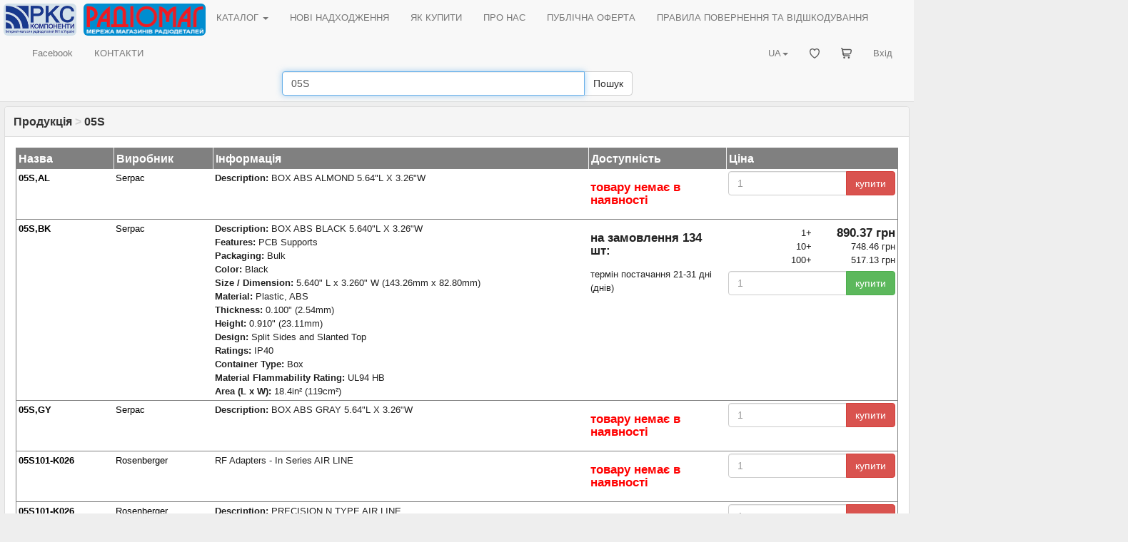

--- FILE ---
content_type: text/html; charset=UTF-8
request_url: https://www.rcscomponents.kiev.ua/modules.php?name=stocks&query=05S
body_size: 10805
content:
<!DOCTYPE html>
<html data-current-lang="ukrainian" data-files-version="65efffffae92f85a3ebed2ba2253698c8b0d0b6a">
<head>
<base href="https://www.rcscomponents.kiev.ua"/>
<title>05S - Продукція - РКС Компоненти - РАДІОМАГ</title>
<meta charset="utf-8">
<meta name="viewport" content="width=device-width, initial-scale=1">
<meta name="author" content="РКС Компоненти - РАДІОМАГ">
<meta name="keywords" content="">
<meta name="description" content="Інтернет-магазин радіодеталей №1 в Україні">
<meta name="robots" content="index, follow">
<meta name="document-state" content="Dynamic">
<link rel="icon" href="/themes/M/images/favicon.ico" type="image/x-icon"/>
<link rel="alternate" type="application/rss+xml" title="RSS" href="/backend.php"/>
<link rel="stylesheet" href="css/bootstrap.min.css">
<link rel="stylesheet" href="/themes/M/style/style.css?v=65efffffae92f85a3ebed2ba2253698c8b0d0b6a"/>
<link rel="stylesheet" href="/themes/M/style/main.css?v=65efffffae92f85a3ebed2ba2253698c8b0d0b6a"/>
<link rel="stylesheet" href="/css/menu.css?v=65efffffae92f85a3ebed2ba2253698c8b0d0b6a"/>
<link rel="stylesheet" href="/css/jquery-ui.css?v=65efffffae92f85a3ebed2ba2253698c8b0d0b6a"/>
<link rel="stylesheet" href="/css/bootstrap-multiselect.css" type="text/css"/>
<script src="/jquery/jquery.min.js"></script><!--version  2.0.3-->
<script src="/jquery/bootstrap.min.js"></script>
<script src="/jquery/jquery-ui.min.js"></script><!--version  1.10.3-->
<script src="/jquery/jquery.ui.autocomplete.html.js"></script>
<script src="/jquery/language/lang.ukrainian.js?v=65efffffae92f85a3ebed2ba2253698c8b0d0b6a"></script>
<script src="/jquery/rcsc.js?v=65efffffae92f85a3ebed2ba2253698c8b0d0b6a"></script>
<link rel="stylesheet" href="/jquery/Trumbowyg/ui/trumbowyg.min.css">
<link rel="stylesheet" href="/jquery/Trumbowyg/plugins/table/ui/trumbowyg.table.min.css">
<script src="/jquery/Trumbowyg/trumbowyg.min.js"></script>
<script src="/jquery/Trumbowyg/plugins/table/trumbowyg.table.min.js"></script>
<script src="/jquery/Trumbowyg/plugins/cleanpaste/trumbowyg.cleanpaste.min.js"></script>
<script src="/jquery/Trumbowyg/plugins/history/trumbowyg.history.min.js"></script>
<script src="/angular/angular.min.js"></script>
<script src="/angular/angular-sanitize.min.js"></script>
<script src="/angular/app.js?v=65efffffae92f85a3ebed2ba2253698c8b0d0b6a"></script>
<!-- Google tag (gtag.js) -->
<script async src="https://www.googletagmanager.com/gtag/js?id=G-KJXGG427T2"></script>
<script>
  window.dataLayer = window.dataLayer || [];
  function gtag(){dataLayer.push(arguments);}
  gtag('js', new Date());

  gtag('config', 'G-KJXGG427T2');
</script>
</head>
<body ng-app="asersShop">
<div class="modal" id="myModal" role="dialog"><div class="modal-dialog modal-lg"><div class="modal-content"><div class="modal-body"><div id="message_box"></div></div><div class="modal-footer"><button type="button" class="btn btn-default" data-dismiss="modal">Закрити</button></div></div></div></div>
<header>
<nav class="navbar navbar-default ">
<div class="container-fluid">
<div class="navbar-header">
<button type="button" class="navbar-toggle collapsed" data-toggle="collapse" data-target="#header-navbar-collapse" aria-expanded="false"><span class="sr-only">Toggle navigation</span><span class="icon-bar"></span><span class="icon-bar"></span><span class="icon-bar"></span></button>
<a class="navbar-brand" href="/"><img class="img_logo img-rounded" alt="РКС Компоненти - РАДІОМАГ" src="/themes/M/images/logo_ukrainian.gif"></a>
<a class="navbar-brand logo-last" href="/modules.php?name=zlTeam&func=detail&tid=90"><img class="img_logo img-rounded" alt="Мережа магазинів радіодеталей РАДІОМАГ" src="/themes/M/images/radiomag_ukrainian.gif"></a>
</div>
<div class="collapse navbar-collapse" id="header-navbar-collapse">
<ul class="nav navbar-nav"><li class="dropdown"><a href="/catalog ">КАТАЛОГ <span class="caret"></span></a><div class="dropdown-content"><asers-shop-menu></asers-shop-menu></div></li></ul>
<ul class="nav navbar-nav"><li class=""><a href="/modules.php?name=News">НОВІ НАДХОДЖЕННЯ</a></li></ul>
<ul class="nav navbar-nav"><li class=""><a href="/modules.php?name=HowBuy">ЯК КУПИТИ</a></li></ul>
<ul class="nav navbar-nav"><li class=""><a href="/modules.php?name=Imprint" ajax="mb">ПРО НАС</a></li></ul>
<ul class="nav navbar-nav"><li class=""><a href="/modules.php?name=Content&pa=showpage&pid=89" ajax="mb">ПУБЛІЧНА ОФЕРТА</a></li></ul>
<ul class="nav navbar-nav"><li class=""><a href="/modules.php?name=Content&pa=showpage&pid=90" ajax="mb">ПРАВИЛА ПОВЕРНЕННЯ ТА ВІДШКОДУВАННЯ</a></li></ul>
<ul class="nav navbar-nav"><li class=""><a href="https://www.facebook.com/radiomagua" target="_blank">Facebook</a></li></ul>
<ul class="nav navbar-nav"><li class=""><a href="/modules.php?name=zlTeam">КОНТАКТИ</a></li></ul>
    <ul class="nav navbar-nav navbar-right">
        <li >
            <a href="/modules.php?name=Your_Account" ajax="mb" rel="nofollow">
                Вхід            </a>
        </li>
    </ul>
    <ul class="nav navbar-nav navbar-right">
        <li >
            <a href="/modules.php?name=Asers_Shop&s_op=viewcart" ajax="mb" rel="nofollow">
                <svg style="width: 15px; height: 15px;" class="rcsMenuIconSVG"><use href="/images/basket_menu.svg#icon"></use></svg> <span class="rcsMenuTextName">КОШИК</span>            </a>
        </li>
    </ul>
    <ul class="nav navbar-nav navbar-right">
        <li >
            <a href="/modules.php?name=FavoriteProduct"  rel="nofollow">
                <svg style="width: 14px; height: 14px;" class="rcsMenuIconSVG"><use href="/images/favorite_heart_menu.svg#icon"></use></svg> <span class="rcsMenuTextName">Обрані товари</span>            </a>
        </li>
    </ul>
<ul class="nav navbar-nav navbar-right"><li class="dropdown"><a href="#" class="dropdown-toggle" data-toggle="dropdown" role="button" aria-haspopup="true" aria-expanded="false">UA<span class="caret"></span></a><ul class="dropdown-menu"><li><a href onclick="set_lang('russian');return false;">RU</a></li><li><a href onclick="set_lang('german');return false;">DE</a></li><li><a href onclick="set_lang('english');return false;">EN</a></li></ul></li></ul>
</div>
</div>
<form id="search-form" role="search" action="search" method="get"><div class="form-group" style="margin-bottom: 8px;"><div class="input-group"><input id="search_form_query" type="text" name="q" class="form-control" placeholder="Пошук" value="05S" autocomplete="nope"><div class="input-group-btn"><button id="search_form_query__submit" type="submit" class="btn btn-default">Пошук</button></div></div></div></form>
</nav>
</header>
<div id="rcsSpinner"></div>
<article id="main_view">
<form method="POST" action="modules.php" id="rfq_form" name="rfq_form"><input type="hidden" name="name" value="Asers_Shop"><input type="hidden" name="s_op" value="getit"></form>
<div class="panel panel-default"><div class="panel-heading"><h1 class="panel-title"><a href="/modules.php?name=stocks"><b>Продукція</b></a>  <span style="color: lightgray">></span> 05S</h1></div><div class="panel-body">
<table class="thin"><tr><th>Назва</th><th>Виробник</th><th>Інформація</th><th>Доступність</th><th>Ціна </th></tr>
<tr><td><b><a href="/product/05s%2Cal.html" title="05S,AL">05S,AL</a></b></td><td><a href="/catalog/mfr=serpac">Serpac</a></td><td><b>Description:</b> BOX ABS ALMOND 5.64"L X 3.26"W</td><td><div class="h2 red"><b>товару немає в наявності</b></div></td><td><input type="hidden" name="lid[]" value="0" form="rfq_form">
<input type="hidden" name="option1[]" value="05S,AL" form="rfq_form">
<input type="hidden" name="option2[]" value="307582" form="rfq_form">
<input type="hidden" name="option3[]" value="3" form="rfq_form">
<div class="product-buy-button input-group">
<input type="text" class="product-buy-button__quantity items-quantity-input form-control" name="quantity[]"
       data-moq="1" autocomplete="nope" form="rfq_form" placeholder="1">
<span class="input-group-btn"><button class="btn btn-danger buy-button" form="rfq_form" type="button">купити</button></span>
</div>

<span class="rcsAlreadyInBasket" data-is-shown="false" data-product-id="307582">
    <a href="/modules.php?name=Asers_Shop&s_op=viewcart" ajax="mb" rel="nofollow">В&nbsp;кошику</a>
    <span class="rcsItemAlreadyInCartQuantity"></span>&nbsp;од. на&nbsp;суму    <span class="rcsItemAlreadyInCartTotalPrice"></span>&nbsp;грн.</span>

</td></tr>
<tr><td><b><a href="/product/05s%2Cbk.html" title="05S,BK">05S,BK</a></b></td><td><a href="/catalog/mfr=serpac">Serpac</a></td><td><b>Description:</b> BOX ABS BLACK 5.640"L X 3.26"W<br><b>Features:</b> PCB Supports<br><b>Packaging:</b> Bulk<br><b>Color:</b> Black<br><b>Size / Dimension:</b> 5.640" L x 3.260" W (143.26mm x 82.80mm)<br><b>Material:</b> Plastic, ABS<br><b>Thickness:</b> 0.100" (2.54mm)<br><b>Height:</b> 0.910" (23.11mm)<br><b>Design:</b> Split Sides and Slanted Top<br><b>Ratings:</b> IP40<br><b>Container Type:</b> Box<br><b>Material Flammability Rating:</b> UL94 HB<br><b>Area (L x W):</b> 18.4in² (119cm²)</td><td><div class="h2">на замовлення <b>134 шт</b>:</div>термін постачання 21-31 дні (днів)<br></td><td><table class="price-table"><tr><td>1+</td><td class="h2">890.37&nbsp;грн</td></tr><tr style=""><td>10+</td><td>748.46&nbsp;грн</td></tr><tr style=""><td>100+</td><td>517.13&nbsp;грн</td></tr></table><input type="hidden" name="lid[]" value="0" form="rfq_form">
<input type="hidden" name="option1[]" value="05S,BK" form="rfq_form">
<input type="hidden" name="option2[]" value="307583" form="rfq_form">
<input type="hidden" name="option3[]" value="3" form="rfq_form">
<div class="product-buy-button input-group">
<input type="text" class="product-buy-button__quantity items-quantity-input form-control" name="quantity[]"
       data-moq="1" autocomplete="nope" form="rfq_form" placeholder="1">
<span class="input-group-btn"><button class="btn btn-success buy-button" form="rfq_form" type="button">купити</button></span>
</div>

<span class="rcsAlreadyInBasket" data-is-shown="false" data-product-id="307583">
    <a href="/modules.php?name=Asers_Shop&s_op=viewcart" ajax="mb" rel="nofollow">В&nbsp;кошику</a>
    <span class="rcsItemAlreadyInCartQuantity"></span>&nbsp;од. на&nbsp;суму    <span class="rcsItemAlreadyInCartTotalPrice"></span>&nbsp;грн.</span>

</td></tr>
<tr><td><b><a href="/product/05s%2Cgy.html" title="05S,GY">05S,GY</a></b></td><td><a href="/catalog/mfr=serpac">Serpac</a></td><td><b>Description:</b> BOX ABS GRAY 5.64"L X 3.26"W</td><td><div class="h2 red"><b>товару немає в наявності</b></div></td><td><input type="hidden" name="lid[]" value="0" form="rfq_form">
<input type="hidden" name="option1[]" value="05S,GY" form="rfq_form">
<input type="hidden" name="option2[]" value="307584" form="rfq_form">
<input type="hidden" name="option3[]" value="3" form="rfq_form">
<div class="product-buy-button input-group">
<input type="text" class="product-buy-button__quantity items-quantity-input form-control" name="quantity[]"
       data-moq="1" autocomplete="nope" form="rfq_form" placeholder="1">
<span class="input-group-btn"><button class="btn btn-danger buy-button" form="rfq_form" type="button">купити</button></span>
</div>

<span class="rcsAlreadyInBasket" data-is-shown="false" data-product-id="307584">
    <a href="/modules.php?name=Asers_Shop&s_op=viewcart" ajax="mb" rel="nofollow">В&nbsp;кошику</a>
    <span class="rcsItemAlreadyInCartQuantity"></span>&nbsp;од. на&nbsp;суму    <span class="rcsItemAlreadyInCartTotalPrice"></span>&nbsp;грн.</span>

</td></tr>
<tr><td><b><a href="/product/05s101-k026.html" title="05S101-K026">05S101-K026</a></b></td><td><a href="/catalog/mfr=rosenberger">Rosenberger</a></td><td>RF Adapters - In Series AIR LINE</td><td><div class="h2 red"><b>товару немає в наявності</b></div></td><td><input type="hidden" name="lid[]" value="0" form="rfq_form">
<input type="hidden" name="option1[]" value="05S101-K026" form="rfq_form">
<input type="hidden" name="option2[]" value="871247" form="rfq_form">
<input type="hidden" name="option3[]" value="4" form="rfq_form">
<div class="product-buy-button input-group">
<input type="text" class="product-buy-button__quantity items-quantity-input form-control" name="quantity[]"
       data-moq="1" autocomplete="nope" form="rfq_form" placeholder="1">
<span class="input-group-btn"><button class="btn btn-danger buy-button" form="rfq_form" type="button">купити</button></span>
</div>

<span class="rcsAlreadyInBasket" data-is-shown="false" data-product-id="871247">
    <a href="/modules.php?name=Asers_Shop&s_op=viewcart" ajax="mb" rel="nofollow">В&nbsp;кошику</a>
    <span class="rcsItemAlreadyInCartQuantity"></span>&nbsp;од. на&nbsp;суму    <span class="rcsItemAlreadyInCartTotalPrice"></span>&nbsp;грн.</span>

</td></tr>
<tr><td><b><a href="/product/05s101-k026.html" title="05S101-K026">05S101-K026</a></b></td><td><a href="/catalog/mfr=rosenberger">Rosenberger</a></td><td><b>Description:</b> PRECISION N TYPE AIR LINE<br><b>Packaging:</b> Bag<br><b>For Use With/Related Products:</b> Network Analyzer<br><b>Type:</b> Specialized<br><b>Accessory Type:</b> Airline Jack, Plug<br><b>Specifications:</b> N Type 50Ohm Jack, Plug</td><td><div class="h2 red"><b>товару немає в наявності</b></div></td><td><input type="hidden" name="lid[]" value="0" form="rfq_form">
<input type="hidden" name="option1[]" value="05S101-K026" form="rfq_form">
<input type="hidden" name="option2[]" value="52398288" form="rfq_form">
<input type="hidden" name="option3[]" value="3" form="rfq_form">
<div class="product-buy-button input-group">
<input type="text" class="product-buy-button__quantity items-quantity-input form-control" name="quantity[]"
       data-moq="1" autocomplete="nope" form="rfq_form" placeholder="1">
<span class="input-group-btn"><button class="btn btn-danger buy-button" form="rfq_form" type="button">купити</button></span>
</div>

<span class="rcsAlreadyInBasket" data-is-shown="false" data-product-id="52398288">
    <a href="/modules.php?name=Asers_Shop&s_op=viewcart" ajax="mb" rel="nofollow">В&nbsp;кошику</a>
    <span class="rcsItemAlreadyInCartQuantity"></span>&nbsp;од. на&nbsp;суму    <span class="rcsItemAlreadyInCartTotalPrice"></span>&nbsp;грн.</span>

</td></tr>
<tr><td><b><a href="/product/05s101-k033.html" title="05S101-K033">05S101-K033</a></b></td><td><a href="/catalog/mfr=rosenberger">Rosenberger</a></td><td>RF Adapters - In Series AIR LINE</td><td><div class="h2 red"><b>товару немає в наявності</b></div></td><td><input type="hidden" name="lid[]" value="0" form="rfq_form">
<input type="hidden" name="option1[]" value="05S101-K033" form="rfq_form">
<input type="hidden" name="option2[]" value="871040" form="rfq_form">
<input type="hidden" name="option3[]" value="4" form="rfq_form">
<div class="product-buy-button input-group">
<input type="text" class="product-buy-button__quantity items-quantity-input form-control" name="quantity[]"
       data-moq="1" autocomplete="nope" form="rfq_form" placeholder="1">
<span class="input-group-btn"><button class="btn btn-danger buy-button" form="rfq_form" type="button">купити</button></span>
</div>

<span class="rcsAlreadyInBasket" data-is-shown="false" data-product-id="871040">
    <a href="/modules.php?name=Asers_Shop&s_op=viewcart" ajax="mb" rel="nofollow">В&nbsp;кошику</a>
    <span class="rcsItemAlreadyInCartQuantity"></span>&nbsp;од. на&nbsp;суму    <span class="rcsItemAlreadyInCartTotalPrice"></span>&nbsp;грн.</span>

</td></tr>
<tr><td><b><a href="/product/05s101-k033.html" title="05S101-K033">05S101-K033</a></b></td><td><a href="/catalog/mfr=rosenberger">Rosenberger</a></td><td><b>Description:</b> PRECISION N TYPE AIR LINE<br><b>Packaging:</b> Bag<br><b>For Use With/Related Products:</b> Network Analyzer<br><b>Type:</b> Specialized<br><b>Accessory Type:</b> Airline Jack, Plug<br><b>Specifications:</b> N Type 50Ohm Jack, Plug</td><td><div class="h2 red"><b>товару немає в наявності</b></div></td><td><input type="hidden" name="lid[]" value="0" form="rfq_form">
<input type="hidden" name="option1[]" value="05S101-K033" form="rfq_form">
<input type="hidden" name="option2[]" value="66274430" form="rfq_form">
<input type="hidden" name="option3[]" value="3" form="rfq_form">
<div class="product-buy-button input-group">
<input type="text" class="product-buy-button__quantity items-quantity-input form-control" name="quantity[]"
       data-moq="1" autocomplete="nope" form="rfq_form" placeholder="1">
<span class="input-group-btn"><button class="btn btn-danger buy-button" form="rfq_form" type="button">купити</button></span>
</div>

<span class="rcsAlreadyInBasket" data-is-shown="false" data-product-id="66274430">
    <a href="/modules.php?name=Asers_Shop&s_op=viewcart" ajax="mb" rel="nofollow">В&nbsp;кошику</a>
    <span class="rcsItemAlreadyInCartQuantity"></span>&nbsp;од. на&nbsp;суму    <span class="rcsItemAlreadyInCartTotalPrice"></span>&nbsp;грн.</span>

</td></tr>
<tr><td><b><a href="/product/05s101-k061.html" title="05S101-K061">05S101-K061</a></b></td><td><a href="/catalog/mfr=rosenberger">Rosenberger</a></td><td><b>Description:</b> PRECISION N TYPE AIR LINE<br><b>Packaging:</b> Bag<br><b>For Use With/Related Products:</b> Network Analyzer<br><b>Type:</b> Specialized<br><b>Accessory Type:</b> Airline Jack, Plug<br><b>Specifications:</b> N Type 50Ohm Jack, Plug</td><td><div class="h2 red"><b>товару немає в наявності</b></div></td><td><input type="hidden" name="lid[]" value="0" form="rfq_form">
<input type="hidden" name="option1[]" value="05S101-K061" form="rfq_form">
<input type="hidden" name="option2[]" value="52398289" form="rfq_form">
<input type="hidden" name="option3[]" value="3" form="rfq_form">
<div class="product-buy-button input-group">
<input type="text" class="product-buy-button__quantity items-quantity-input form-control" name="quantity[]"
       data-moq="1" autocomplete="nope" form="rfq_form" placeholder="1">
<span class="input-group-btn"><button class="btn btn-danger buy-button" form="rfq_form" type="button">купити</button></span>
</div>

<span class="rcsAlreadyInBasket" data-is-shown="false" data-product-id="52398289">
    <a href="/modules.php?name=Asers_Shop&s_op=viewcart" ajax="mb" rel="nofollow">В&nbsp;кошику</a>
    <span class="rcsItemAlreadyInCartQuantity"></span>&nbsp;од. на&nbsp;суму    <span class="rcsItemAlreadyInCartTotalPrice"></span>&nbsp;грн.</span>

</td></tr>
<tr><td><b><a href="/product/05s101-k061.html" title="05S101-K061">05S101-K061</a></b></td><td><a href="/catalog/mfr=rosenberger">Rosenberger</a></td><td>RF Adapters - In Series AIR LINE</td><td><div class="h2 red"><b>товару немає в наявності</b></div></td><td><input type="hidden" name="lid[]" value="0" form="rfq_form">
<input type="hidden" name="option1[]" value="05S101-K061" form="rfq_form">
<input type="hidden" name="option2[]" value="871248" form="rfq_form">
<input type="hidden" name="option3[]" value="4" form="rfq_form">
<div class="product-buy-button input-group">
<input type="text" class="product-buy-button__quantity items-quantity-input form-control" name="quantity[]"
       data-moq="1" autocomplete="nope" form="rfq_form" placeholder="1">
<span class="input-group-btn"><button class="btn btn-danger buy-button" form="rfq_form" type="button">купити</button></span>
</div>

<span class="rcsAlreadyInBasket" data-is-shown="false" data-product-id="871248">
    <a href="/modules.php?name=Asers_Shop&s_op=viewcart" ajax="mb" rel="nofollow">В&nbsp;кошику</a>
    <span class="rcsItemAlreadyInCartQuantity"></span>&nbsp;од. на&nbsp;суму    <span class="rcsItemAlreadyInCartTotalPrice"></span>&nbsp;грн.</span>

</td></tr>
<tr><td><b><a href="/product/05s101-k100.html" title="05S101-K100">05S101-K100</a></b></td><td><a href="/catalog/mfr=rosenberger">Rosenberger</a></td><td>RF Adapters - In Series AIR LINE</td><td><div class="h2 red"><b>товару немає в наявності</b></div></td><td><input type="hidden" name="lid[]" value="0" form="rfq_form">
<input type="hidden" name="option1[]" value="05S101-K100" form="rfq_form">
<input type="hidden" name="option2[]" value="871131" form="rfq_form">
<input type="hidden" name="option3[]" value="4" form="rfq_form">
<div class="product-buy-button input-group">
<input type="text" class="product-buy-button__quantity items-quantity-input form-control" name="quantity[]"
       data-moq="1" autocomplete="nope" form="rfq_form" placeholder="1">
<span class="input-group-btn"><button class="btn btn-danger buy-button" form="rfq_form" type="button">купити</button></span>
</div>

<span class="rcsAlreadyInBasket" data-is-shown="false" data-product-id="871131">
    <a href="/modules.php?name=Asers_Shop&s_op=viewcart" ajax="mb" rel="nofollow">В&nbsp;кошику</a>
    <span class="rcsItemAlreadyInCartQuantity"></span>&nbsp;од. на&nbsp;суму    <span class="rcsItemAlreadyInCartTotalPrice"></span>&nbsp;грн.</span>

</td></tr>
<tr><td><b><a href="/product/05s101-k100.html" title="05S101-K100">05S101-K100</a></b></td><td><a href="/catalog/mfr=rosenberger">Rosenberger</a></td><td><b>Description:</b> PRECISION N TYPE AIR LINE<br><b>Packaging:</b> Bag<br><b>For Use With/Related Products:</b> Network Analyzer<br><b>Type:</b> Specialized<br><b>Accessory Type:</b> Airline Jack, Plug<br><b>Specifications:</b> N Type 50Ohm Jack, Plug</td><td><div class="h2 red"><b>товару немає в наявності</b></div></td><td><input type="hidden" name="lid[]" value="0" form="rfq_form">
<input type="hidden" name="option1[]" value="05S101-K100" form="rfq_form">
<input type="hidden" name="option2[]" value="52398290" form="rfq_form">
<input type="hidden" name="option3[]" value="3" form="rfq_form">
<div class="product-buy-button input-group">
<input type="text" class="product-buy-button__quantity items-quantity-input form-control" name="quantity[]"
       data-moq="1" autocomplete="nope" form="rfq_form" placeholder="1">
<span class="input-group-btn"><button class="btn btn-danger buy-button" form="rfq_form" type="button">купити</button></span>
</div>

<span class="rcsAlreadyInBasket" data-is-shown="false" data-product-id="52398290">
    <a href="/modules.php?name=Asers_Shop&s_op=viewcart" ajax="mb" rel="nofollow">В&nbsp;кошику</a>
    <span class="rcsItemAlreadyInCartQuantity"></span>&nbsp;од. на&nbsp;суму    <span class="rcsItemAlreadyInCartTotalPrice"></span>&nbsp;грн.</span>

</td></tr>
<tr><td><b><a href="/product/05s101-k150.html" title="05S101-K150">05S101-K150</a></b></td><td><a href="/catalog/mfr=rosenberger">Rosenberger</a></td><td><b>Description:</b> PRECISION N TYPE AIR LINE<br><b>Packaging:</b> Bag<br><b>For Use With/Related Products:</b> Network Analyzer<br><b>Type:</b> Specialized<br><b>Accessory Type:</b> Airline Jack, Plug<br><b>Specifications:</b> N Type 50Ohm Jack, Plug</td><td><div class="h2 red"><b>товару немає в наявності</b></div></td><td><input type="hidden" name="lid[]" value="0" form="rfq_form">
<input type="hidden" name="option1[]" value="05S101-K150" form="rfq_form">
<input type="hidden" name="option2[]" value="30368553" form="rfq_form">
<input type="hidden" name="option3[]" value="3" form="rfq_form">
<div class="product-buy-button input-group">
<input type="text" class="product-buy-button__quantity items-quantity-input form-control" name="quantity[]"
       data-moq="1" autocomplete="nope" form="rfq_form" placeholder="1">
<span class="input-group-btn"><button class="btn btn-danger buy-button" form="rfq_form" type="button">купити</button></span>
</div>

<span class="rcsAlreadyInBasket" data-is-shown="false" data-product-id="30368553">
    <a href="/modules.php?name=Asers_Shop&s_op=viewcart" ajax="mb" rel="nofollow">В&nbsp;кошику</a>
    <span class="rcsItemAlreadyInCartQuantity"></span>&nbsp;од. на&nbsp;суму    <span class="rcsItemAlreadyInCartTotalPrice"></span>&nbsp;грн.</span>

</td></tr>
<tr><td><b><a href="/product/05s101-k150.html" title="05S101-K150">05S101-K150</a></b></td><td><a href="/catalog/mfr=rosenberger">Rosenberger</a></td><td>RF Adapters - In Series AIR LINE</td><td><div class="h2 red"><b>товару немає в наявності</b></div></td><td><input type="hidden" name="lid[]" value="0" form="rfq_form">
<input type="hidden" name="option1[]" value="05S101-K150" form="rfq_form">
<input type="hidden" name="option2[]" value="871133" form="rfq_form">
<input type="hidden" name="option3[]" value="4" form="rfq_form">
<div class="product-buy-button input-group">
<input type="text" class="product-buy-button__quantity items-quantity-input form-control" name="quantity[]"
       data-moq="1" autocomplete="nope" form="rfq_form" placeholder="1">
<span class="input-group-btn"><button class="btn btn-danger buy-button" form="rfq_form" type="button">купити</button></span>
</div>

<span class="rcsAlreadyInBasket" data-is-shown="false" data-product-id="871133">
    <a href="/modules.php?name=Asers_Shop&s_op=viewcart" ajax="mb" rel="nofollow">В&nbsp;кошику</a>
    <span class="rcsItemAlreadyInCartQuantity"></span>&nbsp;од. на&nbsp;суму    <span class="rcsItemAlreadyInCartTotalPrice"></span>&nbsp;грн.</span>

</td></tr>
<tr><td><b><a href="/product/05s102-k100.html" title="05S102-K100">05S102-K100</a></b></td><td><a href="/catalog/mfr=rosenberger">Rosenberger</a></td><td>RF Adapters - In Series AIR LINE</td><td><div class="h2 red"><b>товару немає в наявності</b></div></td><td><input type="hidden" name="lid[]" value="0" form="rfq_form">
<input type="hidden" name="option1[]" value="05S102-K100" form="rfq_form">
<input type="hidden" name="option2[]" value="871132" form="rfq_form">
<input type="hidden" name="option3[]" value="4" form="rfq_form">
<div class="product-buy-button input-group">
<input type="text" class="product-buy-button__quantity items-quantity-input form-control" name="quantity[]"
       data-moq="1" autocomplete="nope" form="rfq_form" placeholder="1">
<span class="input-group-btn"><button class="btn btn-danger buy-button" form="rfq_form" type="button">купити</button></span>
</div>

<span class="rcsAlreadyInBasket" data-is-shown="false" data-product-id="871132">
    <a href="/modules.php?name=Asers_Shop&s_op=viewcart" ajax="mb" rel="nofollow">В&nbsp;кошику</a>
    <span class="rcsItemAlreadyInCartQuantity"></span>&nbsp;од. на&nbsp;суму    <span class="rcsItemAlreadyInCartTotalPrice"></span>&nbsp;грн.</span>

</td></tr>
<tr><td><b><a href="/product/05s102-k100.html" title="05S102-K100">05S102-K100</a></b></td><td><a href="/catalog/mfr=rosenberger">Rosenberger</a></td><td><b>Description:</b> PRECISION N TYPE AIR LINE<br><b>Packaging:</b> Bag<br><b>For Use With/Related Products:</b> Network Analyzer<br><b>Type:</b> Specialized<br><b>Accessory Type:</b> Mismatch Jack, Plug<br><b>Specifications:</b> N Type 50Ohm Jack, Plug</td><td><div class="h2 red"><b>товару немає в наявності</b></div></td><td><input type="hidden" name="lid[]" value="0" form="rfq_form">
<input type="hidden" name="option1[]" value="05S102-K100" form="rfq_form">
<input type="hidden" name="option2[]" value="8592565" form="rfq_form">
<input type="hidden" name="option3[]" value="3" form="rfq_form">
<div class="product-buy-button input-group">
<input type="text" class="product-buy-button__quantity items-quantity-input form-control" name="quantity[]"
       data-moq="1" autocomplete="nope" form="rfq_form" placeholder="1">
<span class="input-group-btn"><button class="btn btn-danger buy-button" form="rfq_form" type="button">купити</button></span>
</div>

<span class="rcsAlreadyInBasket" data-is-shown="false" data-product-id="8592565">
    <a href="/modules.php?name=Asers_Shop&s_op=viewcart" ajax="mb" rel="nofollow">В&nbsp;кошику</a>
    <span class="rcsItemAlreadyInCartQuantity"></span>&nbsp;од. на&nbsp;суму    <span class="rcsItemAlreadyInCartTotalPrice"></span>&nbsp;грн.</span>

</td></tr>
<tr><td><b><a href="/product/05s104-s00s3.html" title="05S104-S00S3">05S104-S00S3</a></b></td><td><a href="/catalog/mfr=rosenberger">Rosenberger</a></td><td>RF Adapters - Between Series ADAPTOR</td><td><div class="h2 red"><b>товару немає в наявності</b></div></td><td><input type="hidden" name="lid[]" value="0" form="rfq_form">
<input type="hidden" name="option1[]" value="05S104-S00S3" form="rfq_form">
<input type="hidden" name="option2[]" value="869266" form="rfq_form">
<input type="hidden" name="option3[]" value="4" form="rfq_form">
<div class="product-buy-button input-group">
<input type="text" class="product-buy-button__quantity items-quantity-input form-control" name="quantity[]"
       data-moq="1" autocomplete="nope" form="rfq_form" placeholder="1">
<span class="input-group-btn"><button class="btn btn-danger buy-button" form="rfq_form" type="button">купити</button></span>
</div>

<span class="rcsAlreadyInBasket" data-is-shown="false" data-product-id="869266">
    <a href="/modules.php?name=Asers_Shop&s_op=viewcart" ajax="mb" rel="nofollow">В&nbsp;кошику</a>
    <span class="rcsItemAlreadyInCartQuantity"></span>&nbsp;од. на&nbsp;суму    <span class="rcsItemAlreadyInCartTotalPrice"></span>&nbsp;грн.</span>

</td></tr>
<tr><td><b><a href="/product/05s104-s0as3.html" title="05S104-S0AS3">05S104-S0AS3</a></b></td><td><a href="/catalog/mfr=rosenberger">Rosenberger</a></td><td><b>Description:</b> COAX ADAPT RPC-N TO RPC-SL<br><b>Packaging:</b> Bulk<br><b>Impedance:</b> 50 Ohms<br><b>Mounting Type:</b> Free Hanging (In-Line)<br><b>Style:</b> Straight<br><b>Convert From (Adapter End):</b> N Plug, Male Pin<br><b>Convert To (Adapter End):</b> SL Plug, Male Pin<br><b>Fastening Type:</b> Threaded, Threaded<br><b>Adapter Series:</b> RPC-N to RPC-SL<br><b>Adapter Type:</b> Plug to Plug<br><b>Center Gender:</b> Male to Male<br><b>Conversion Type:</b> Between Series<br><b>Center Contact Plating:</b> Gold<br><b>Frequency - Max:</b> 18 GHz</td><td><div class="h2 red"><b>товару немає в наявності</b></div></td><td><input type="hidden" name="lid[]" value="0" form="rfq_form">
<input type="hidden" name="option1[]" value="05S104-S0AS3" form="rfq_form">
<input type="hidden" name="option2[]" value="45888450" form="rfq_form">
<input type="hidden" name="option3[]" value="3" form="rfq_form">
<div class="product-buy-button input-group">
<input type="text" class="product-buy-button__quantity items-quantity-input form-control" name="quantity[]"
       data-moq="5" autocomplete="nope" form="rfq_form" placeholder="5">
<span class="input-group-btn"><button class="btn btn-danger buy-button" form="rfq_form" type="button">купити</button></span>
</div>

<span class="rcsAlreadyInBasket" data-is-shown="false" data-product-id="45888450">
    <a href="/modules.php?name=Asers_Shop&s_op=viewcart" ajax="mb" rel="nofollow">В&nbsp;кошику</a>
    <span class="rcsItemAlreadyInCartQuantity"></span>&nbsp;од. на&nbsp;суму    <span class="rcsItemAlreadyInCartTotalPrice"></span>&nbsp;грн.</span>

</td></tr>
<tr><td><b><a href="/product/05s104-s0as3.html" title="05S104-S0AS3">05S104-S0AS3</a></b></td><td><a href="/catalog/mfr=rosenberger">Rosenberger</a></td><td>RF Adapters - Between Series adaptor</td><td><div class="h2 red"><b>товару немає в наявності</b></div></td><td><input type="hidden" name="lid[]" value="0" form="rfq_form">
<input type="hidden" name="option1[]" value="05S104-S0AS3" form="rfq_form">
<input type="hidden" name="option2[]" value="25875444" form="rfq_form">
<input type="hidden" name="option3[]" value="4" form="rfq_form">
<div class="product-buy-button input-group">
<input type="text" class="product-buy-button__quantity items-quantity-input form-control" name="quantity[]"
       data-moq="3" autocomplete="nope" form="rfq_form" placeholder="3">
<span class="input-group-btn"><button class="btn btn-danger buy-button" form="rfq_form" type="button">купити</button></span>
</div>

<span class="rcsAlreadyInBasket" data-is-shown="false" data-product-id="25875444">
    <a href="/modules.php?name=Asers_Shop&s_op=viewcart" ajax="mb" rel="nofollow">В&nbsp;кошику</a>
    <span class="rcsItemAlreadyInCartQuantity"></span>&nbsp;од. на&nbsp;суму    <span class="rcsItemAlreadyInCartTotalPrice"></span>&nbsp;грн.</span>

</td></tr>
<tr><td><b><a href="/product/05s106-k00s3.html" title="05S106-K00S3">05S106-K00S3</a></b></td><td><a href="/catalog/mfr=rosenberger">Rosenberger</a></td><td>RF Adapters - Between Series ADAPTOR</td><td><div class="h2 red"><b>товару немає в наявності</b></div></td><td><input type="hidden" name="lid[]" value="0" form="rfq_form">
<input type="hidden" name="option1[]" value="05S106-K00S3" form="rfq_form">
<input type="hidden" name="option2[]" value="869387" form="rfq_form">
<input type="hidden" name="option3[]" value="4" form="rfq_form">
<div class="product-buy-button input-group">
<input type="text" class="product-buy-button__quantity items-quantity-input form-control" name="quantity[]"
       data-moq="1" autocomplete="nope" form="rfq_form" placeholder="1">
<span class="input-group-btn"><button class="btn btn-danger buy-button" form="rfq_form" type="button">купити</button></span>
</div>

<span class="rcsAlreadyInBasket" data-is-shown="false" data-product-id="869387">
    <a href="/modules.php?name=Asers_Shop&s_op=viewcart" ajax="mb" rel="nofollow">В&nbsp;кошику</a>
    <span class="rcsItemAlreadyInCartQuantity"></span>&nbsp;од. на&nbsp;суму    <span class="rcsItemAlreadyInCartTotalPrice"></span>&nbsp;грн.</span>

</td></tr>
<tr><td><b><a href="/product/05s106-s00s3.html" title="05S106-S00S3">05S106-S00S3</a></b></td><td><a href="/catalog/mfr=rosenberger">Rosenberger</a></td><td>RF Adapters - Between Series ADAPTOR</td><td><div class="h2 red"><b>товару немає в наявності</b></div></td><td><input type="hidden" name="lid[]" value="0" form="rfq_form">
<input type="hidden" name="option1[]" value="05S106-S00S3" form="rfq_form">
<input type="hidden" name="option2[]" value="869442" form="rfq_form">
<input type="hidden" name="option3[]" value="4" form="rfq_form">
<div class="product-buy-button input-group">
<input type="text" class="product-buy-button__quantity items-quantity-input form-control" name="quantity[]"
       data-moq="1" autocomplete="nope" form="rfq_form" placeholder="1">
<span class="input-group-btn"><button class="btn btn-danger buy-button" form="rfq_form" type="button">купити</button></span>
</div>

<span class="rcsAlreadyInBasket" data-is-shown="false" data-product-id="869442">
    <a href="/modules.php?name=Asers_Shop&s_op=viewcart" ajax="mb" rel="nofollow">В&nbsp;кошику</a>
    <span class="rcsItemAlreadyInCartQuantity"></span>&nbsp;од. на&nbsp;суму    <span class="rcsItemAlreadyInCartTotalPrice"></span>&nbsp;грн.</span>

</td></tr>
<tr><td><b><a href="/product/05s106-s20s3.html" title="05S106-S20S3">05S106-S20S3</a></b></td><td><a href="/catalog/mfr=rosenberger">Rosenberger</a></td><td><b>Description:</b> PRECISION N TYPE CALIBRATION ADA<br><b>Packaging:</b> Bag<br><b>For Use With/Related Products:</b> Network Analyzer<br><b>Type:</b> Specialized<br><b>Accessory Type:</b> Calibration Adapter<br><b>Specifications:</b> N Type Plug, TNC Plug</td><td><div class="h2 red"><b>товару немає в наявності</b></div></td><td><input type="hidden" name="lid[]" value="0" form="rfq_form">
<input type="hidden" name="option1[]" value="05S106-S20S3" form="rfq_form">
<input type="hidden" name="option2[]" value="76724272" form="rfq_form">
<input type="hidden" name="option3[]" value="3" form="rfq_form">
<div class="product-buy-button input-group">
<input type="text" class="product-buy-button__quantity items-quantity-input form-control" name="quantity[]"
       data-moq="1" autocomplete="nope" form="rfq_form" placeholder="1">
<span class="input-group-btn"><button class="btn btn-danger buy-button" form="rfq_form" type="button">купити</button></span>
</div>

<span class="rcsAlreadyInBasket" data-is-shown="false" data-product-id="76724272">
    <a href="/modules.php?name=Asers_Shop&s_op=viewcart" ajax="mb" rel="nofollow">В&nbsp;кошику</a>
    <span class="rcsItemAlreadyInCartQuantity"></span>&nbsp;од. на&nbsp;суму    <span class="rcsItemAlreadyInCartTotalPrice"></span>&nbsp;грн.</span>

</td></tr>
<tr><td><b><a href="/product/05s106-s20s3.html" title="05S106-S20S3">05S106-S20S3</a></b></td><td><a href="/catalog/mfr=rosenberger">Rosenberger</a></td><td>RF Adapters - Between Series CALIBRATION ADAPTOR</td><td><div class="h2 red"><b>товару немає в наявності</b></div></td><td><input type="hidden" name="lid[]" value="0" form="rfq_form">
<input type="hidden" name="option1[]" value="05S106-S20S3" form="rfq_form">
<input type="hidden" name="option2[]" value="869450" form="rfq_form">
<input type="hidden" name="option3[]" value="4" form="rfq_form">
<div class="product-buy-button input-group">
<input type="text" class="product-buy-button__quantity items-quantity-input form-control" name="quantity[]"
       data-moq="1" autocomplete="nope" form="rfq_form" placeholder="1">
<span class="input-group-btn"><button class="btn btn-danger buy-button" form="rfq_form" type="button">купити</button></span>
</div>

<span class="rcsAlreadyInBasket" data-is-shown="false" data-product-id="869450">
    <a href="/modules.php?name=Asers_Shop&s_op=viewcart" ajax="mb" rel="nofollow">В&nbsp;кошику</a>
    <span class="rcsItemAlreadyInCartQuantity"></span>&nbsp;од. на&nbsp;суму    <span class="rcsItemAlreadyInCartTotalPrice"></span>&nbsp;грн.</span>

</td></tr>
<tr><td><b><a href="/product/05s107-p00s3.html" title="05S107-P00S3">05S107-P00S3</a></b></td><td><a href="/catalog/mfr=rosenberger">Rosenberger</a></td><td>RF Adapters - Between Series ADAPTOR</td><td><div class="h2 red"><b>товару немає в наявності</b></div></td><td><input type="hidden" name="lid[]" value="0" form="rfq_form">
<input type="hidden" name="option1[]" value="05S107-P00S3" form="rfq_form">
<input type="hidden" name="option2[]" value="869339" form="rfq_form">
<input type="hidden" name="option3[]" value="4" form="rfq_form">
<div class="product-buy-button input-group">
<input type="text" class="product-buy-button__quantity items-quantity-input form-control" name="quantity[]"
       data-moq="1" autocomplete="nope" form="rfq_form" placeholder="1">
<span class="input-group-btn"><button class="btn btn-danger buy-button" form="rfq_form" type="button">купити</button></span>
</div>

<span class="rcsAlreadyInBasket" data-is-shown="false" data-product-id="869339">
    <a href="/modules.php?name=Asers_Shop&s_op=viewcart" ajax="mb" rel="nofollow">В&nbsp;кошику</a>
    <span class="rcsItemAlreadyInCartQuantity"></span>&nbsp;од. на&nbsp;суму    <span class="rcsItemAlreadyInCartTotalPrice"></span>&nbsp;грн.</span>

</td></tr>
<tr><td><b><a href="/product/05s121-272s3.html" title="05S121-272S3">05S121-272S3</a></b></td><td><a href="/catalog/mfr=rosenberger">Rosenberger</a></td><td>RF Connectors / Coaxial Connectors STRAIGHT PLUG</td><td><div class="h2">на замовлення <b>5 шт</b>:</div>термін постачання 21-30 дні (днів)<br></td><td><table class="price-table"><tr><td>1+</td><td class="h2">18594.70&nbsp;грн</td></tr><tr style=""><td>10+</td><td>17718.53&nbsp;грн</td></tr><tr style=""><td>20+</td><td>14382.33&nbsp;грн</td></tr><tr style=""><td>50+</td><td>14130.85&nbsp;грн</td></tr></table><input type="hidden" name="lid[]" value="0" form="rfq_form">
<input type="hidden" name="option1[]" value="05S121-272S3" form="rfq_form">
<input type="hidden" name="option2[]" value="865662" form="rfq_form">
<input type="hidden" name="option3[]" value="4" form="rfq_form">
<div class="product-buy-button input-group">
<input type="text" class="product-buy-button__quantity items-quantity-input form-control" name="quantity[]"
       data-moq="1" autocomplete="nope" form="rfq_form" placeholder="1">
<span class="input-group-btn"><button class="btn btn-success buy-button" form="rfq_form" type="button">купити</button></span>
</div>

<span class="rcsAlreadyInBasket" data-is-shown="false" data-product-id="865662">
    <a href="/modules.php?name=Asers_Shop&s_op=viewcart" ajax="mb" rel="nofollow">В&nbsp;кошику</a>
    <span class="rcsItemAlreadyInCartQuantity"></span>&nbsp;од. на&nbsp;суму    <span class="rcsItemAlreadyInCartTotalPrice"></span>&nbsp;грн.</span>

</td></tr>
<tr><td><b><a href="/product/05s121-272s3.html" title="05S121-272S3">05S121-272S3</a></b></td><td><a href="/catalog/mfr=rosenberger">Rosenberger</a></td><td><b>Description:</b> PRECISION N TYPE STRAIGHT PLUG<br><b>Packaging:</b> Bulk<br><b>Connector Type:</b> Plug, Male Pin<br><b>Contact Termination:</b> Solder<br><b>Impedance:</b> 50 Ohms<br><b>Mounting Type:</b> Free Hanging (In-Line)<br><b>Fastening Type:</b> Push-Pull<br><b>Connector Style:</b> N Type<br><b>Shield Termination:</b> Solder<br><b>Center Contact Material:</b> Beryllium Copper<br><b>Part Status:</b> Active<br><b>Frequency - Max:</b> 18 GHz<br><b>Number of Ports:</b> 1</td><td><div class="h2">на замовлення <b>10 шт</b>:</div>термін постачання 21-31 дні (днів)<br></td><td><table class="price-table"><tr><td>1+</td><td class="h2">14187.27&nbsp;грн</td></tr><tr style=""><td>10+</td><td>13400.02&nbsp;грн</td></tr></table><input type="hidden" name="lid[]" value="0" form="rfq_form">
<input type="hidden" name="option1[]" value="05S121-272S3" form="rfq_form">
<input type="hidden" name="option2[]" value="20470843" form="rfq_form">
<input type="hidden" name="option3[]" value="3" form="rfq_form">
<div class="product-buy-button input-group">
<input type="text" class="product-buy-button__quantity items-quantity-input form-control" name="quantity[]"
       data-moq="1" autocomplete="nope" form="rfq_form" placeholder="1">
<span class="input-group-btn"><button class="btn btn-success buy-button" form="rfq_form" type="button">купити</button></span>
</div>

<span class="rcsAlreadyInBasket" data-is-shown="false" data-product-id="20470843">
    <a href="/modules.php?name=Asers_Shop&s_op=viewcart" ajax="mb" rel="nofollow">В&nbsp;кошику</a>
    <span class="rcsItemAlreadyInCartQuantity"></span>&nbsp;од. на&nbsp;суму    <span class="rcsItemAlreadyInCartTotalPrice"></span>&nbsp;грн.</span>

</td></tr>
<tr><td><b><a href="/product/05s121-k00s3.html" title="05S121-K00S3">05S121-K00S3</a></b></td><td><a href="/catalog/mfr=rosenberger">Rosenberger</a></td><td>RF Adapters - In Series ADAPTOR</td><td><div class="h2">на замовлення <b>1 шт</b>:</div>термін постачання 21-30 дні (днів)<br></td><td><table class="price-table"><tr><td>1+</td><td class="h2">14602.67&nbsp;грн</td></tr><tr style=""><td>12+</td><td>14393.15&nbsp;грн</td></tr><tr style=""><td>51+</td><td>12467.08&nbsp;грн</td></tr><tr style=""><td>102+</td><td>12310.60&nbsp;грн</td></tr><tr style=""><td>252+</td><td>12086.27&nbsp;грн</td></tr><tr style=""><td>501+</td><td>12084.67&nbsp;грн</td></tr><tr style=""><td>1002+</td><td>12083.07&nbsp;грн</td></tr></table><input type="hidden" name="lid[]" value="0" form="rfq_form">
<input type="hidden" name="option1[]" value="05S121-K00S3" form="rfq_form">
<input type="hidden" name="option2[]" value="871166" form="rfq_form">
<input type="hidden" name="option3[]" value="4" form="rfq_form">
<div class="product-buy-button input-group">
<input type="text" class="product-buy-button__quantity items-quantity-input form-control" name="quantity[]"
       data-moq="1" autocomplete="nope" form="rfq_form" placeholder="1">
<span class="input-group-btn"><button class="btn btn-success buy-button" form="rfq_form" type="button">купити</button></span>
</div>

<span class="rcsAlreadyInBasket" data-is-shown="false" data-product-id="871166">
    <a href="/modules.php?name=Asers_Shop&s_op=viewcart" ajax="mb" rel="nofollow">В&nbsp;кошику</a>
    <span class="rcsItemAlreadyInCartQuantity"></span>&nbsp;од. на&nbsp;суму    <span class="rcsItemAlreadyInCartTotalPrice"></span>&nbsp;грн.</span>

</td></tr>
<tr><td><b><a href="/product/05s121-k20s3.html" title="05S121-K20S3">05S121-K20S3</a></b></td><td><a href="/catalog/mfr=rosenberger">Rosenberger</a></td><td><b>Description:</b> PRECISION N TYPE CALIBRATION ADA<br><b>Packaging:</b> Bag<br><b>For Use With/Related Products:</b> Network Analyzer<br><b>Type:</b> Specialized<br><b>Accessory Type:</b> Calibration Adapter<br><b>Specifications:</b> N Type 50Ohm Jack, Plug</td><td><div class="h2 red"><b>товару немає в наявності</b></div></td><td><input type="hidden" name="lid[]" value="0" form="rfq_form">
<input type="hidden" name="option1[]" value="05S121-K20S3" form="rfq_form">
<input type="hidden" name="option2[]" value="56706126" form="rfq_form">
<input type="hidden" name="option3[]" value="3" form="rfq_form">
<div class="product-buy-button input-group">
<input type="text" class="product-buy-button__quantity items-quantity-input form-control" name="quantity[]"
       data-moq="1" autocomplete="nope" form="rfq_form" placeholder="1">
<span class="input-group-btn"><button class="btn btn-danger buy-button" form="rfq_form" type="button">купити</button></span>
</div>

<span class="rcsAlreadyInBasket" data-is-shown="false" data-product-id="56706126">
    <a href="/modules.php?name=Asers_Shop&s_op=viewcart" ajax="mb" rel="nofollow">В&nbsp;кошику</a>
    <span class="rcsItemAlreadyInCartQuantity"></span>&nbsp;од. на&nbsp;суму    <span class="rcsItemAlreadyInCartTotalPrice"></span>&nbsp;грн.</span>

</td></tr>
<tr><td><b><a href="/product/05s121-k20s3.html" title="05S121-K20S3">05S121-K20S3</a></b></td><td><a href="/catalog/mfr=rosenberger">Rosenberger</a></td><td>RF Adapters - In Series CALIBRATION ADAPTOR</td><td><div class="h2 red"><b>товару немає в наявності</b></div></td><td><input type="hidden" name="lid[]" value="0" form="rfq_form">
<input type="hidden" name="option1[]" value="05S121-K20S3" form="rfq_form">
<input type="hidden" name="option2[]" value="871172" form="rfq_form">
<input type="hidden" name="option3[]" value="4" form="rfq_form">
<div class="product-buy-button input-group">
<input type="text" class="product-buy-button__quantity items-quantity-input form-control" name="quantity[]"
       data-moq="1" autocomplete="nope" form="rfq_form" placeholder="1">
<span class="input-group-btn"><button class="btn btn-danger buy-button" form="rfq_form" type="button">купити</button></span>
</div>

<span class="rcsAlreadyInBasket" data-is-shown="false" data-product-id="871172">
    <a href="/modules.php?name=Asers_Shop&s_op=viewcart" ajax="mb" rel="nofollow">В&nbsp;кошику</a>
    <span class="rcsItemAlreadyInCartQuantity"></span>&nbsp;од. на&nbsp;суму    <span class="rcsItemAlreadyInCartTotalPrice"></span>&nbsp;грн.</span>

</td></tr>
<tr><td><b><a href="/product/05s121-k20s3.html" title="05S121-K20S3">05S121-K20S3</a></b></td><td><a href="/catalog/mfr=rosenberger">Rosenberger</a></td><td><b>Description:</b> PRECISION N TYPE CALIBRATION ADA<br><b>Packaging:</b> Bag<br><b>For Use With/Related Products:</b> Network Analyzer<br><b>Type:</b> Specialized<br><b>Accessory Type:</b> Calibration Adapter<br><b>Specifications:</b> N Type 50Ohm Jack, Plug</td><td><div class="h2">на замовлення <b>27 шт</b>:</div>термін постачання 21-31 дні (днів)<br></td><td><table class="price-table"><tr><td>1+</td><td class="h2">136235.09&nbsp;грн</td></tr><tr style=""><td>5+</td><td>124355.11&nbsp;грн</td></tr><tr style=""><td>10+</td><td>119885.58&nbsp;грн</td></tr></table><input type="hidden" name="lid[]" value="0" form="rfq_form">
<input type="hidden" name="option1[]" value="05S121-K20S3" form="rfq_form">
<input type="hidden" name="option2[]" value="56706127" form="rfq_form">
<input type="hidden" name="option3[]" value="3" form="rfq_form">
<div class="product-buy-button input-group">
<input type="text" class="product-buy-button__quantity items-quantity-input form-control" name="quantity[]"
       data-moq="1" autocomplete="nope" form="rfq_form" placeholder="1">
<span class="input-group-btn"><button class="btn btn-success buy-button" form="rfq_form" type="button">купити</button></span>
</div>

<span class="rcsAlreadyInBasket" data-is-shown="false" data-product-id="56706127">
    <a href="/modules.php?name=Asers_Shop&s_op=viewcart" ajax="mb" rel="nofollow">В&nbsp;кошику</a>
    <span class="rcsItemAlreadyInCartQuantity"></span>&nbsp;од. на&nbsp;суму    <span class="rcsItemAlreadyInCartTotalPrice"></span>&nbsp;грн.</span>

</td></tr>
<tr><td><b><a href="/product/05s121-s00s3.html" title="05S121-S00S3">05S121-S00S3</a></b></td><td><a href="/catalog/mfr=rosenberger">Rosenberger</a></td><td>RF Adapters - In Series ADAPTOR</td><td><div class="h2 red"><b>товару немає в наявності</b></div></td><td><input type="hidden" name="lid[]" value="0" form="rfq_form">
<input type="hidden" name="option1[]" value="05S121-S00S3" form="rfq_form">
<input type="hidden" name="option2[]" value="871213" form="rfq_form">
<input type="hidden" name="option3[]" value="4" form="rfq_form">
<div class="product-buy-button input-group">
<input type="text" class="product-buy-button__quantity items-quantity-input form-control" name="quantity[]"
       data-moq="1" autocomplete="nope" form="rfq_form" placeholder="1">
<span class="input-group-btn"><button class="btn btn-danger buy-button" form="rfq_form" type="button">купити</button></span>
</div>

<span class="rcsAlreadyInBasket" data-is-shown="false" data-product-id="871213">
    <a href="/modules.php?name=Asers_Shop&s_op=viewcart" ajax="mb" rel="nofollow">В&nbsp;кошику</a>
    <span class="rcsItemAlreadyInCartQuantity"></span>&nbsp;од. на&nbsp;суму    <span class="rcsItemAlreadyInCartTotalPrice"></span>&nbsp;грн.</span>

</td></tr>
<tr><td><b><a href="/product/05s121-s20s3.html" title="05S121-S20S3">05S121-S20S3</a></b></td><td><a href="/catalog/mfr=rosenberger">Rosenberger</a></td><td>RF Adapters - In Series CALIBRATION ADAPTOR</td><td><div class="h2 red"><b>товару немає в наявності</b></div></td><td><input type="hidden" name="lid[]" value="0" form="rfq_form">
<input type="hidden" name="option1[]" value="05S121-S20S3" form="rfq_form">
<input type="hidden" name="option2[]" value="871171" form="rfq_form">
<input type="hidden" name="option3[]" value="4" form="rfq_form">
<div class="product-buy-button input-group">
<input type="text" class="product-buy-button__quantity items-quantity-input form-control" name="quantity[]"
       data-moq="1" autocomplete="nope" form="rfq_form" placeholder="1">
<span class="input-group-btn"><button class="btn btn-danger buy-button" form="rfq_form" type="button">купити</button></span>
</div>

<span class="rcsAlreadyInBasket" data-is-shown="false" data-product-id="871171">
    <a href="/modules.php?name=Asers_Shop&s_op=viewcart" ajax="mb" rel="nofollow">В&nbsp;кошику</a>
    <span class="rcsItemAlreadyInCartQuantity"></span>&nbsp;од. на&nbsp;суму    <span class="rcsItemAlreadyInCartTotalPrice"></span>&nbsp;грн.</span>

</td></tr>
<tr><td><b><a href="/product/05s121-s20s3.html" title="05S121-S20S3">05S121-S20S3</a></b></td><td><a href="/catalog/mfr=rosenberger">Rosenberger</a></td><td><b>Description:</b> PRECISION N TYPE CALIBRATION ADA<br><b>Packaging:</b> Bag<br><b>For Use With/Related Products:</b> Network Analyzer<br><b>Type:</b> Specialized<br><b>Accessory Type:</b> Calibration Adapter<br><b>Specifications:</b> N Type 50Ohm Plug, Plug</td><td><div class="h2">на замовлення <b>27 шт</b>:</div>термін постачання 21-31 дні (днів)<br></td><td><table class="price-table"><tr><td>1+</td><td class="h2">136235.09&nbsp;грн</td></tr><tr style=""><td>5+</td><td>124355.11&nbsp;грн</td></tr><tr style=""><td>10+</td><td>119885.58&nbsp;грн</td></tr></table><input type="hidden" name="lid[]" value="0" form="rfq_form">
<input type="hidden" name="option1[]" value="05S121-S20S3" form="rfq_form">
<input type="hidden" name="option2[]" value="56706128" form="rfq_form">
<input type="hidden" name="option3[]" value="3" form="rfq_form">
<div class="product-buy-button input-group">
<input type="text" class="product-buy-button__quantity items-quantity-input form-control" name="quantity[]"
       data-moq="1" autocomplete="nope" form="rfq_form" placeholder="1">
<span class="input-group-btn"><button class="btn btn-success buy-button" form="rfq_form" type="button">купити</button></span>
</div>

<span class="rcsAlreadyInBasket" data-is-shown="false" data-product-id="56706128">
    <a href="/modules.php?name=Asers_Shop&s_op=viewcart" ajax="mb" rel="nofollow">В&nbsp;кошику</a>
    <span class="rcsItemAlreadyInCartQuantity"></span>&nbsp;од. на&nbsp;суму    <span class="rcsItemAlreadyInCartTotalPrice"></span>&nbsp;грн.</span>

</td></tr>
<tr><td><b><a href="/product/05s121-s20s3.html" title="05S121-S20S3">05S121-S20S3</a></b></td><td><a href="/catalog/mfr=rosenberger">Rosenberger</a></td><td><b>Description:</b> PRECISION N TYPE CALIBRATION ADA<br><b>Packaging:</b> Bag<br><b>For Use With/Related Products:</b> Network Analyzer<br><b>Type:</b> Specialized<br><b>Accessory Type:</b> Calibration Adapter<br><b>Specifications:</b> N Type 50Ohm Plug, Plug</td><td><div class="h2 red"><b>товару немає в наявності</b></div></td><td><input type="hidden" name="lid[]" value="0" form="rfq_form">
<input type="hidden" name="option1[]" value="05S121-S20S3" form="rfq_form">
<input type="hidden" name="option2[]" value="8592245" form="rfq_form">
<input type="hidden" name="option3[]" value="3" form="rfq_form">
<div class="product-buy-button input-group">
<input type="text" class="product-buy-button__quantity items-quantity-input form-control" name="quantity[]"
       data-moq="1" autocomplete="nope" form="rfq_form" placeholder="1">
<span class="input-group-btn"><button class="btn btn-danger buy-button" form="rfq_form" type="button">купити</button></span>
</div>

<span class="rcsAlreadyInBasket" data-is-shown="false" data-product-id="8592245">
    <a href="/modules.php?name=Asers_Shop&s_op=viewcart" ajax="mb" rel="nofollow">В&nbsp;кошику</a>
    <span class="rcsItemAlreadyInCartQuantity"></span>&nbsp;од. на&nbsp;суму    <span class="rcsItemAlreadyInCartTotalPrice"></span>&nbsp;грн.</span>

</td></tr>
<tr><td><b><a href="/product/05s12l-000s3.html" title="05S12L-000S3">05S12L-000S3</a></b></td><td><a href="/catalog/mfr=rosenberger">Rosenberger</a></td><td><b>Description:</b> PRECISION N TYPE OPEN<br><b>Packaging:</b> Bag<br><b>For Use With/Related Products:</b> Network Analyzer<br><b>Type:</b> Specialized<br><b>Accessory Type:</b> Open Circuit Plug<br><b>Specifications:</b> N Type 50Ohm Plug</td><td><div class="h2 red"><b>товару немає в наявності</b></div></td><td><input type="hidden" name="lid[]" value="0" form="rfq_form">
<input type="hidden" name="option1[]" value="05S12L-000S3" form="rfq_form">
<input type="hidden" name="option2[]" value="56877596" form="rfq_form">
<input type="hidden" name="option3[]" value="3" form="rfq_form">
<div class="product-buy-button input-group">
<input type="text" class="product-buy-button__quantity items-quantity-input form-control" name="quantity[]"
       data-moq="1" autocomplete="nope" form="rfq_form" placeholder="1">
<span class="input-group-btn"><button class="btn btn-danger buy-button" form="rfq_form" type="button">купити</button></span>
</div>

<span class="rcsAlreadyInBasket" data-is-shown="false" data-product-id="56877596">
    <a href="/modules.php?name=Asers_Shop&s_op=viewcart" ajax="mb" rel="nofollow">В&nbsp;кошику</a>
    <span class="rcsItemAlreadyInCartQuantity"></span>&nbsp;од. на&nbsp;суму    <span class="rcsItemAlreadyInCartTotalPrice"></span>&nbsp;грн.</span>

</td></tr>
<tr><td><b><a href="/product/05s12l-000s3.html" title="05S12L-000S3">05S12L-000S3</a></b></td><td><a href="/catalog/mfr=rosenberger">Rosenberger</a></td><td>RF Connector Accessories OPEN</td><td><div class="h2 red"><b>товару немає в наявності</b></div></td><td><input type="hidden" name="lid[]" value="0" form="rfq_form">
<input type="hidden" name="option1[]" value="05S12L-000S3" form="rfq_form">
<input type="hidden" name="option2[]" value="850964" form="rfq_form">
<input type="hidden" name="option3[]" value="4" form="rfq_form">
<div class="product-buy-button input-group">
<input type="text" class="product-buy-button__quantity items-quantity-input form-control" name="quantity[]"
       data-moq="1" autocomplete="nope" form="rfq_form" placeholder="1">
<span class="input-group-btn"><button class="btn btn-danger buy-button" form="rfq_form" type="button">купити</button></span>
</div>

<span class="rcsAlreadyInBasket" data-is-shown="false" data-product-id="850964">
    <a href="/modules.php?name=Asers_Shop&s_op=viewcart" ajax="mb" rel="nofollow">В&nbsp;кошику</a>
    <span class="rcsItemAlreadyInCartQuantity"></span>&nbsp;од. на&nbsp;суму    <span class="rcsItemAlreadyInCartTotalPrice"></span>&nbsp;грн.</span>

</td></tr>
<tr><td><b><a href="/product/05s12l-000s3.html" title="05S12L-000S3">05S12L-000S3</a></b></td><td><a href="/catalog/mfr=rosenberger">Rosenberger</a></td><td><b>Description:</b> PRECISION N TYPE OPEN<br><b>Packaging:</b> Bag<br><b>For Use With/Related Products:</b> Network Analyzer<br><b>Type:</b> Specialized<br><b>Accessory Type:</b> Open Circuit Plug<br><b>Specifications:</b> N Type 50Ohm Plug</td><td><div class="h2">на замовлення <b>27 шт</b>:</div>термін постачання 21-31 дні (днів)<br></td><td><table class="price-table"><tr><td>1+</td><td class="h2">144716.53&nbsp;грн</td></tr><tr style=""><td>5+</td><td>131779.80&nbsp;грн</td></tr><tr style=""><td>10+</td><td>126822.77&nbsp;грн</td></tr></table><input type="hidden" name="lid[]" value="0" form="rfq_form">
<input type="hidden" name="option1[]" value="05S12L-000S3" form="rfq_form">
<input type="hidden" name="option2[]" value="56877595" form="rfq_form">
<input type="hidden" name="option3[]" value="3" form="rfq_form">
<div class="product-buy-button input-group">
<input type="text" class="product-buy-button__quantity items-quantity-input form-control" name="quantity[]"
       data-moq="1" autocomplete="nope" form="rfq_form" placeholder="1">
<span class="input-group-btn"><button class="btn btn-success buy-button" form="rfq_form" type="button">купити</button></span>
</div>

<span class="rcsAlreadyInBasket" data-is-shown="false" data-product-id="56877595">
    <a href="/modules.php?name=Asers_Shop&s_op=viewcart" ajax="mb" rel="nofollow">В&nbsp;кошику</a>
    <span class="rcsItemAlreadyInCartQuantity"></span>&nbsp;од. на&nbsp;суму    <span class="rcsItemAlreadyInCartTotalPrice"></span>&nbsp;грн.</span>

</td></tr>
<tr><td><b><a href="/product/05s12s-000s3.html" title="05S12S-000S3">05S12S-000S3</a></b></td><td><a href="/catalog/mfr=rosenberger">Rosenberger</a></td><td>RF Connector Accessories SHORT</td><td><div class="h2 red"><b>товару немає в наявності</b></div></td><td><input type="hidden" name="lid[]" value="0" form="rfq_form">
<input type="hidden" name="option1[]" value="05S12S-000S3" form="rfq_form">
<input type="hidden" name="option2[]" value="851083" form="rfq_form">
<input type="hidden" name="option3[]" value="4" form="rfq_form">
<div class="product-buy-button input-group">
<input type="text" class="product-buy-button__quantity items-quantity-input form-control" name="quantity[]"
       data-moq="1" autocomplete="nope" form="rfq_form" placeholder="1">
<span class="input-group-btn"><button class="btn btn-danger buy-button" form="rfq_form" type="button">купити</button></span>
</div>

<span class="rcsAlreadyInBasket" data-is-shown="false" data-product-id="851083">
    <a href="/modules.php?name=Asers_Shop&s_op=viewcart" ajax="mb" rel="nofollow">В&nbsp;кошику</a>
    <span class="rcsItemAlreadyInCartQuantity"></span>&nbsp;од. на&nbsp;суму    <span class="rcsItemAlreadyInCartTotalPrice"></span>&nbsp;грн.</span>

</td></tr>
<tr><td><b><a href="/product/05s12s-000s3.html" title="05S12S-000S3">05S12S-000S3</a></b></td><td><a href="/catalog/mfr=rosenberger">Rosenberger</a></td><td><b>Description:</b> PRECISION N TYPE SHORT<br><b>Packaging:</b> Bag<br><b>For Use With/Related Products:</b> Network Analyzer<br><b>Type:</b> Specialized<br><b>Accessory Type:</b> Short Circuit Plug<br><b>Specifications:</b> N Type 50Ohm Plug</td><td><div class="h2 red"><b>товару немає в наявності</b></div></td><td><input type="hidden" name="lid[]" value="0" form="rfq_form">
<input type="hidden" name="option1[]" value="05S12S-000S3" form="rfq_form">
<input type="hidden" name="option2[]" value="56877591" form="rfq_form">
<input type="hidden" name="option3[]" value="3" form="rfq_form">
<div class="product-buy-button input-group">
<input type="text" class="product-buy-button__quantity items-quantity-input form-control" name="quantity[]"
       data-moq="1" autocomplete="nope" form="rfq_form" placeholder="1">
<span class="input-group-btn"><button class="btn btn-danger buy-button" form="rfq_form" type="button">купити</button></span>
</div>

<span class="rcsAlreadyInBasket" data-is-shown="false" data-product-id="56877591">
    <a href="/modules.php?name=Asers_Shop&s_op=viewcart" ajax="mb" rel="nofollow">В&nbsp;кошику</a>
    <span class="rcsItemAlreadyInCartQuantity"></span>&nbsp;од. на&nbsp;суму    <span class="rcsItemAlreadyInCartTotalPrice"></span>&nbsp;грн.</span>

</td></tr>
<tr><td><b><a href="/product/05s12s-000s3.html" title="05S12S-000S3">05S12S-000S3</a></b></td><td><a href="/catalog/mfr=rosenberger">Rosenberger</a></td><td><b>Description:</b> PRECISION N TYPE SHORT<br><b>Packaging:</b> Bag<br><b>For Use With/Related Products:</b> Network Analyzer<br><b>Type:</b> Specialized<br><b>Accessory Type:</b> Short Circuit Plug<br><b>Specifications:</b> N Type 50Ohm Plug</td><td><div class="h2">на замовлення <b>27 шт</b>:</div>термін постачання 21-31 дні (днів)<br></td><td><table class="price-table"><tr><td>1+</td><td class="h2">135231.59&nbsp;грн</td></tr><tr style=""><td>5+</td><td>123479.09&nbsp;грн</td></tr><tr style=""><td>10+</td><td>119066.60&nbsp;грн</td></tr></table><input type="hidden" name="lid[]" value="0" form="rfq_form">
<input type="hidden" name="option1[]" value="05S12S-000S3" form="rfq_form">
<input type="hidden" name="option2[]" value="56877590" form="rfq_form">
<input type="hidden" name="option3[]" value="3" form="rfq_form">
<div class="product-buy-button input-group">
<input type="text" class="product-buy-button__quantity items-quantity-input form-control" name="quantity[]"
       data-moq="1" autocomplete="nope" form="rfq_form" placeholder="1">
<span class="input-group-btn"><button class="btn btn-success buy-button" form="rfq_form" type="button">купити</button></span>
</div>

<span class="rcsAlreadyInBasket" data-is-shown="false" data-product-id="56877590">
    <a href="/modules.php?name=Asers_Shop&s_op=viewcart" ajax="mb" rel="nofollow">В&nbsp;кошику</a>
    <span class="rcsItemAlreadyInCartQuantity"></span>&nbsp;од. на&nbsp;суму    <span class="rcsItemAlreadyInCartTotalPrice"></span>&nbsp;грн.</span>

</td></tr>
<tr><td><b><a href="/product/05s12s-002s3.html" title="05S12S-002S3">05S12S-002S3</a></b></td><td><a href="/catalog/mfr=rosenberger">Rosenberger</a></td><td><b>Description:</b> OFFSET SHORT<br><b>Packaging:</b> Bulk<br><b>For Use With/Related Products:</b> Network Analyzer<br><b>Type:</b> Specialized<br><b>Accessory Type:</b> Offset Short Plug<br><b>Specifications:</b> N Type 50Ohm Plug</td><td><div class="h2 red"><b>товару немає в наявності</b></div></td><td><input type="hidden" name="lid[]" value="0" form="rfq_form">
<input type="hidden" name="option1[]" value="05S12S-002S3" form="rfq_form">
<input type="hidden" name="option2[]" value="28246812" form="rfq_form">
<input type="hidden" name="option3[]" value="3" form="rfq_form">
<div class="product-buy-button input-group">
<input type="text" class="product-buy-button__quantity items-quantity-input form-control" name="quantity[]"
       data-moq="1" autocomplete="nope" form="rfq_form" placeholder="1">
<span class="input-group-btn"><button class="btn btn-danger buy-button" form="rfq_form" type="button">купити</button></span>
</div>

<span class="rcsAlreadyInBasket" data-is-shown="false" data-product-id="28246812">
    <a href="/modules.php?name=Asers_Shop&s_op=viewcart" ajax="mb" rel="nofollow">В&nbsp;кошику</a>
    <span class="rcsItemAlreadyInCartQuantity"></span>&nbsp;од. на&nbsp;суму    <span class="rcsItemAlreadyInCartTotalPrice"></span>&nbsp;грн.</span>

</td></tr>
<tr><td><b><a href="/product/05s12s-002s3.html" title="05S12S-002S3">05S12S-002S3</a></b></td><td><a href="/catalog/mfr=rosenberger">Rosenberger</a></td><td>RF Connectors / Coaxial Connectors Offset Short</td><td><div class="h2 red"><b>товару немає в наявності</b></div></td><td><input type="hidden" name="lid[]" value="0" form="rfq_form">
<input type="hidden" name="option1[]" value="05S12S-002S3" form="rfq_form">
<input type="hidden" name="option2[]" value="24293608" form="rfq_form">
<input type="hidden" name="option3[]" value="4" form="rfq_form">
<div class="product-buy-button input-group">
<input type="text" class="product-buy-button__quantity items-quantity-input form-control" name="quantity[]"
       data-moq="1" autocomplete="nope" form="rfq_form" placeholder="1">
<span class="input-group-btn"><button class="btn btn-danger buy-button" form="rfq_form" type="button">купити</button></span>
</div>

<span class="rcsAlreadyInBasket" data-is-shown="false" data-product-id="24293608">
    <a href="/modules.php?name=Asers_Shop&s_op=viewcart" ajax="mb" rel="nofollow">В&nbsp;кошику</a>
    <span class="rcsItemAlreadyInCartQuantity"></span>&nbsp;од. на&nbsp;суму    <span class="rcsItemAlreadyInCartTotalPrice"></span>&nbsp;грн.</span>

</td></tr>
<tr><td><b><a href="/product/05s132-k00s3.html" title="05S132-K00S3">05S132-K00S3</a></b></td><td><a href="/catalog/mfr=rosenberger">Rosenberger</a></td><td>RF Adapters - Between Series ADAPTOR</td><td><div class="h2">на замовлення <b>4 шт</b>:</div>термін постачання 21-30 дні (днів)<br></td><td><input type="hidden" name="lid[]" value="0" form="rfq_form">
<input type="hidden" name="option1[]" value="05S132-K00S3" form="rfq_form">
<input type="hidden" name="option2[]" value="869437" form="rfq_form">
<input type="hidden" name="option3[]" value="4" form="rfq_form">
<div class="product-buy-button input-group">
<input type="text" class="product-buy-button__quantity items-quantity-input form-control" name="quantity[]"
       data-moq="1" autocomplete="nope" form="rfq_form" placeholder="1">
<span class="input-group-btn"><button class="btn btn-warning buy-button" form="rfq_form" type="button">купити</button></span>
</div>

<span class="rcsAlreadyInBasket" data-is-shown="false" data-product-id="869437">
    <a href="/modules.php?name=Asers_Shop&s_op=viewcart" ajax="mb" rel="nofollow">В&nbsp;кошику</a>
    <span class="rcsItemAlreadyInCartQuantity"></span>&nbsp;од. на&nbsp;суму    <span class="rcsItemAlreadyInCartTotalPrice"></span>&nbsp;грн.</span>

</td></tr>
<tr><td><b><a href="/product/05s132-k00s3.html" title="05S132-K00S3">05S132-K00S3</a></b></td><td><a href="/catalog/mfr=rosenberger">Rosenberger</a></td><td><b>Description:</b> PRECISION N TYPE ADAPTER<br><b>Packaging:</b> Bulk<br><b>Impedance:</b> 50 Ohms<br><b>Mounting Type:</b> Free Hanging (In-Line)<br><b>Style:</b> Straight<br><b>Convert From (Adapter End):</b> N Plug, Male Pin<br><b>Convert To (Adapter End):</b> TNC Jack, Female Socket<br><b>Fastening Type:</b> Threaded, Threaded<br><b>Adapter Series:</b> RPC-N to SMA<br><b>Adapter Type:</b> Plug to Jack<br><b>Center Gender:</b> Female to Male<br><b>Conversion Type:</b> Between Series<br><b>Center Contact Plating:</b> Gold<br><b>Frequency - Max:</b> 18 GHz</td><td><div class="h2 red"><b>товару немає в наявності</b></div></td><td><input type="hidden" name="lid[]" value="0" form="rfq_form">
<input type="hidden" name="option1[]" value="05S132-K00S3" form="rfq_form">
<input type="hidden" name="option2[]" value="29935702" form="rfq_form">
<input type="hidden" name="option3[]" value="3" form="rfq_form">
<div class="product-buy-button input-group">
<input type="text" class="product-buy-button__quantity items-quantity-input form-control" name="quantity[]"
       data-moq="5" autocomplete="nope" form="rfq_form" placeholder="5">
<span class="input-group-btn"><button class="btn btn-danger buy-button" form="rfq_form" type="button">купити</button></span>
</div>

<span class="rcsAlreadyInBasket" data-is-shown="false" data-product-id="29935702">
    <a href="/modules.php?name=Asers_Shop&s_op=viewcart" ajax="mb" rel="nofollow">В&nbsp;кошику</a>
    <span class="rcsItemAlreadyInCartQuantity"></span>&nbsp;од. на&nbsp;суму    <span class="rcsItemAlreadyInCartTotalPrice"></span>&nbsp;грн.</span>

</td></tr>
<tr><td><b><a href="/product/05s132-s00s3.html" title="05S132-S00S3">05S132-S00S3</a></b></td><td><a href="/catalog/mfr=rosenberger">Rosenberger</a></td><td>RF Adapters - Between Series ADAPTOR</td><td><div class="h2">на замовлення <b>5 шт</b>:</div>термін постачання 21-30 дні (днів)<br></td><td><table class="price-table"><tr><td>1+</td><td class="h2">18433.57&nbsp;грн</td></tr><tr style=""><td>10+</td><td>17564.28&nbsp;грн</td></tr><tr style=""><td>25+</td><td>14219.46&nbsp;грн</td></tr><tr style=""><td>50+</td><td>14009.50&nbsp;грн</td></tr><tr style=""><td>100+</td><td>13694.95&nbsp;грн</td></tr></table><input type="hidden" name="lid[]" value="0" form="rfq_form">
<input type="hidden" name="option1[]" value="05S132-S00S3" form="rfq_form">
<input type="hidden" name="option2[]" value="869384" form="rfq_form">
<input type="hidden" name="option3[]" value="4" form="rfq_form">
<div class="product-buy-button input-group">
<input type="text" class="product-buy-button__quantity items-quantity-input form-control" name="quantity[]"
       data-moq="1" autocomplete="nope" form="rfq_form" placeholder="1">
<span class="input-group-btn"><button class="btn btn-success buy-button" form="rfq_form" type="button">купити</button></span>
</div>

<span class="rcsAlreadyInBasket" data-is-shown="false" data-product-id="869384">
    <a href="/modules.php?name=Asers_Shop&s_op=viewcart" ajax="mb" rel="nofollow">В&nbsp;кошику</a>
    <span class="rcsItemAlreadyInCartQuantity"></span>&nbsp;од. на&nbsp;суму    <span class="rcsItemAlreadyInCartTotalPrice"></span>&nbsp;грн.</span>

</td></tr>
<tr><td><b><a href="/product/05s132-s00s3.html" title="05S132-S00S3">05S132-S00S3</a></b></td><td><a href="/catalog/mfr=rosenberger">Rosenberger</a></td><td><b>Description:</b> PRECISION N TYPE ADAPTER<br><b>Packaging:</b> Bulk<br><b>Impedance:</b> 50 Ohms<br><b>Mounting Type:</b> Free Hanging (In-Line)<br><b>Style:</b> Straight<br><b>Convert From (Adapter End):</b> N Plug, Male Pin<br><b>Convert To (Adapter End):</b> TNC Plug, Male Pin<br><b>Fastening Type:</b> Threaded, Threaded<br><b>Adapter Series:</b> RJC-N to SMA<br><b>Adapter Type:</b> Plug to Plug<br><b>Center Gender:</b> Male to Male<br><b>Conversion Type:</b> Between Series<br><b>Center Contact Plating:</b> Gold<br><b>Frequency - Max:</b> 18 GHz</td><td><div class="h2 red"><b>товару немає в наявності</b></div></td><td><input type="hidden" name="lid[]" value="0" form="rfq_form">
<input type="hidden" name="option1[]" value="05S132-S00S3" form="rfq_form">
<input type="hidden" name="option2[]" value="29935703" form="rfq_form">
<input type="hidden" name="option3[]" value="3" form="rfq_form">
<div class="product-buy-button input-group">
<input type="text" class="product-buy-button__quantity items-quantity-input form-control" name="quantity[]"
       data-moq="5" autocomplete="nope" form="rfq_form" placeholder="5">
<span class="input-group-btn"><button class="btn btn-danger buy-button" form="rfq_form" type="button">купити</button></span>
</div>

<span class="rcsAlreadyInBasket" data-is-shown="false" data-product-id="29935703">
    <a href="/modules.php?name=Asers_Shop&s_op=viewcart" ajax="mb" rel="nofollow">В&nbsp;кошику</a>
    <span class="rcsItemAlreadyInCartQuantity"></span>&nbsp;од. на&nbsp;суму    <span class="rcsItemAlreadyInCartTotalPrice"></span>&nbsp;грн.</span>

</td></tr>
<tr><td><b><a href="/product/05s150-010s3.html" title="05S150-010S3">05S150-010S3</a></b></td><td><a href="/catalog/mfr=rosenberger">Rosenberger</a></td><td>RF Terminators CALIBRATION LOAD</td><td><div class="h2 red"><b>товару немає в наявності</b></div></td><td><input type="hidden" name="lid[]" value="0" form="rfq_form">
<input type="hidden" name="option1[]" value="05S150-010S3" form="rfq_form">
<input type="hidden" name="option2[]" value="859640" form="rfq_form">
<input type="hidden" name="option3[]" value="4" form="rfq_form">
<div class="product-buy-button input-group">
<input type="text" class="product-buy-button__quantity items-quantity-input form-control" name="quantity[]"
       data-moq="1" autocomplete="nope" form="rfq_form" placeholder="1">
<span class="input-group-btn"><button class="btn btn-danger buy-button" form="rfq_form" type="button">купити</button></span>
</div>

<span class="rcsAlreadyInBasket" data-is-shown="false" data-product-id="859640">
    <a href="/modules.php?name=Asers_Shop&s_op=viewcart" ajax="mb" rel="nofollow">В&nbsp;кошику</a>
    <span class="rcsItemAlreadyInCartQuantity"></span>&nbsp;од. на&nbsp;суму    <span class="rcsItemAlreadyInCartTotalPrice"></span>&nbsp;грн.</span>

</td></tr>
<tr><td><b><a href="/product/05s150-055s3.html" title="05S150-055S3">05S150-055S3</a></b></td><td><a href="/catalog/mfr=rosenberger">Rosenberger</a></td><td>RF Connectors / Coaxial Connectors MISMATCH</td><td><div class="h2 red"><b>товару немає в наявності</b></div></td><td><input type="hidden" name="lid[]" value="0" form="rfq_form">
<input type="hidden" name="option1[]" value="05S150-055S3" form="rfq_form">
<input type="hidden" name="option2[]" value="860855" form="rfq_form">
<input type="hidden" name="option3[]" value="4" form="rfq_form">
<div class="product-buy-button input-group">
<input type="text" class="product-buy-button__quantity items-quantity-input form-control" name="quantity[]"
       data-moq="1" autocomplete="nope" form="rfq_form" placeholder="1">
<span class="input-group-btn"><button class="btn btn-danger buy-button" form="rfq_form" type="button">купити</button></span>
</div>

<span class="rcsAlreadyInBasket" data-is-shown="false" data-product-id="860855">
    <a href="/modules.php?name=Asers_Shop&s_op=viewcart" ajax="mb" rel="nofollow">В&nbsp;кошику</a>
    <span class="rcsItemAlreadyInCartQuantity"></span>&nbsp;од. на&nbsp;суму    <span class="rcsItemAlreadyInCartTotalPrice"></span>&nbsp;грн.</span>

</td></tr>
<tr><td><b><a href="/product/05s150-055s3.html" title="05S150-055S3">05S150-055S3</a></b></td><td><a href="/catalog/mfr=rosenberger">Rosenberger</a></td><td><b>Description:</b> PRECISION N TYPE MISMATCH<br><b>Packaging:</b> Bag<br><b>For Use With/Related Products:</b> Network Analyzer<br><b>Type:</b> Specialized<br><b>Accessory Type:</b> Mismatch Plug<br><b>Specifications:</b> N Type Plug</td><td><div class="h2 red"><b>товару немає в наявності</b></div></td><td><input type="hidden" name="lid[]" value="0" form="rfq_form">
<input type="hidden" name="option1[]" value="05S150-055S3" form="rfq_form">
<input type="hidden" name="option2[]" value="77823143" form="rfq_form">
<input type="hidden" name="option3[]" value="3" form="rfq_form">
<div class="product-buy-button input-group">
<input type="text" class="product-buy-button__quantity items-quantity-input form-control" name="quantity[]"
       data-moq="1" autocomplete="nope" form="rfq_form" placeholder="1">
<span class="input-group-btn"><button class="btn btn-danger buy-button" form="rfq_form" type="button">купити</button></span>
</div>

<span class="rcsAlreadyInBasket" data-is-shown="false" data-product-id="77823143">
    <a href="/modules.php?name=Asers_Shop&s_op=viewcart" ajax="mb" rel="nofollow">В&nbsp;кошику</a>
    <span class="rcsItemAlreadyInCartQuantity"></span>&nbsp;од. на&nbsp;суму    <span class="rcsItemAlreadyInCartTotalPrice"></span>&nbsp;грн.</span>

</td></tr>
<tr><td><b><a href="/product/05s150-060s3.html" title="05S150-060S3">05S150-060S3</a></b></td><td><a href="/catalog/mfr=rosenberger">Rosenberger</a></td><td>RF Connectors / Coaxial Connectors MISMATCH</td><td><div class="h2 red"><b>товару немає в наявності</b></div></td><td><input type="hidden" name="lid[]" value="0" form="rfq_form">
<input type="hidden" name="option1[]" value="05S150-060S3" form="rfq_form">
<input type="hidden" name="option2[]" value="860572" form="rfq_form">
<input type="hidden" name="option3[]" value="4" form="rfq_form">
<div class="product-buy-button input-group">
<input type="text" class="product-buy-button__quantity items-quantity-input form-control" name="quantity[]"
       data-moq="1" autocomplete="nope" form="rfq_form" placeholder="1">
<span class="input-group-btn"><button class="btn btn-danger buy-button" form="rfq_form" type="button">купити</button></span>
</div>

<span class="rcsAlreadyInBasket" data-is-shown="false" data-product-id="860572">
    <a href="/modules.php?name=Asers_Shop&s_op=viewcart" ajax="mb" rel="nofollow">В&nbsp;кошику</a>
    <span class="rcsItemAlreadyInCartQuantity"></span>&nbsp;од. на&nbsp;суму    <span class="rcsItemAlreadyInCartTotalPrice"></span>&nbsp;грн.</span>

</td></tr>
<tr><td><b><a href="/product/05s150-075s3.html" title="05S150-075S3">05S150-075S3</a></b></td><td><a href="/catalog/mfr=rosenberger">Rosenberger</a></td><td>RF Connectors / Coaxial Connectors MISMATCH</td><td><div class="h2 red"><b>товару немає в наявності</b></div></td><td><input type="hidden" name="lid[]" value="0" form="rfq_form">
<input type="hidden" name="option1[]" value="05S150-075S3" form="rfq_form">
<input type="hidden" name="option2[]" value="860160" form="rfq_form">
<input type="hidden" name="option3[]" value="4" form="rfq_form">
<div class="product-buy-button input-group">
<input type="text" class="product-buy-button__quantity items-quantity-input form-control" name="quantity[]"
       data-moq="1" autocomplete="nope" form="rfq_form" placeholder="1">
<span class="input-group-btn"><button class="btn btn-danger buy-button" form="rfq_form" type="button">купити</button></span>
</div>

<span class="rcsAlreadyInBasket" data-is-shown="false" data-product-id="860160">
    <a href="/modules.php?name=Asers_Shop&s_op=viewcart" ajax="mb" rel="nofollow">В&nbsp;кошику</a>
    <span class="rcsItemAlreadyInCartQuantity"></span>&nbsp;од. на&nbsp;суму    <span class="rcsItemAlreadyInCartTotalPrice"></span>&nbsp;грн.</span>

</td></tr>
<tr><td><b><a href="/product/05s150-c10s3.html" title="05S150-C10S3">05S150-C10S3</a></b></td><td><a href="/catalog/mfr=rosenberger">Rosenberger</a></td><td><b>Description:</b> PRECISION N TYPE CALIBRATION LOA<br><b>Packaging:</b> Bag<br><b>For Use With/Related Products:</b> Network Analyzer<br><b>Type:</b> Specialized<br><b>Accessory Type:</b> Calibration Load Plug<br><b>Specifications:</b> N Type 50Ohm Plug</td><td><div class="h2 red"><b>товару немає в наявності</b></div></td><td><input type="hidden" name="lid[]" value="0" form="rfq_form">
<input type="hidden" name="option1[]" value="05S150-C10S3" form="rfq_form">
<input type="hidden" name="option2[]" value="42720882" form="rfq_form">
<input type="hidden" name="option3[]" value="3" form="rfq_form">
<div class="product-buy-button input-group">
<input type="text" class="product-buy-button__quantity items-quantity-input form-control" name="quantity[]"
       data-moq="1" autocomplete="nope" form="rfq_form" placeholder="1">
<span class="input-group-btn"><button class="btn btn-danger buy-button" form="rfq_form" type="button">купити</button></span>
</div>

<span class="rcsAlreadyInBasket" data-is-shown="false" data-product-id="42720882">
    <a href="/modules.php?name=Asers_Shop&s_op=viewcart" ajax="mb" rel="nofollow">В&nbsp;кошику</a>
    <span class="rcsItemAlreadyInCartQuantity"></span>&nbsp;од. на&nbsp;суму    <span class="rcsItemAlreadyInCartTotalPrice"></span>&nbsp;грн.</span>

</td></tr>
<tr><td><b><a href="/product/05s150-c10s3.html" title="05S150-C10S3">05S150-C10S3</a></b></td><td><a href="/catalog/mfr=rosenberger">Rosenberger</a></td><td>RF Connector Accessories CALIBRATION LOAD</td><td><div class="h2 red"><b>товару немає в наявності</b></div></td><td><input type="hidden" name="lid[]" value="0" form="rfq_form">
<input type="hidden" name="option1[]" value="05S150-C10S3" form="rfq_form">
<input type="hidden" name="option2[]" value="850968" form="rfq_form">
<input type="hidden" name="option3[]" value="4" form="rfq_form">
<div class="product-buy-button input-group">
<input type="text" class="product-buy-button__quantity items-quantity-input form-control" name="quantity[]"
       data-moq="1" autocomplete="nope" form="rfq_form" placeholder="1">
<span class="input-group-btn"><button class="btn btn-danger buy-button" form="rfq_form" type="button">купити</button></span>
</div>

<span class="rcsAlreadyInBasket" data-is-shown="false" data-product-id="850968">
    <a href="/modules.php?name=Asers_Shop&s_op=viewcart" ajax="mb" rel="nofollow">В&nbsp;кошику</a>
    <span class="rcsItemAlreadyInCartQuantity"></span>&nbsp;од. на&nbsp;суму    <span class="rcsItemAlreadyInCartTotalPrice"></span>&nbsp;грн.</span>

</td></tr>
<tr><td><b><a href="/product/05s150-g300.html" title="05S150-G300">05S150-G300</a></b></td><td><a href="/catalog/mfr=rosenberger">Rosenberger</a></td><td>RF Connector Accessories SLIDING LOAD</td><td><div class="h2 red"><b>товару немає в наявності</b></div></td><td><input type="hidden" name="lid[]" value="0" form="rfq_form">
<input type="hidden" name="option1[]" value="05S150-G300" form="rfq_form">
<input type="hidden" name="option2[]" value="851300" form="rfq_form">
<input type="hidden" name="option3[]" value="4" form="rfq_form">
<div class="product-buy-button input-group">
<input type="text" class="product-buy-button__quantity items-quantity-input form-control" name="quantity[]"
       data-moq="1" autocomplete="nope" form="rfq_form" placeholder="1">
<span class="input-group-btn"><button class="btn btn-danger buy-button" form="rfq_form" type="button">купити</button></span>
</div>

<span class="rcsAlreadyInBasket" data-is-shown="false" data-product-id="851300">
    <a href="/modules.php?name=Asers_Shop&s_op=viewcart" ajax="mb" rel="nofollow">В&nbsp;кошику</a>
    <span class="rcsItemAlreadyInCartQuantity"></span>&nbsp;од. на&nbsp;суму    <span class="rcsItemAlreadyInCartTotalPrice"></span>&nbsp;грн.</span>

</td></tr>
<tr><td><b><a href="/product/05s151-s20s3.html" title="05S151-S20S3">05S151-S20S3</a></b></td><td><a href="/catalog/mfr=rosenberger">Rosenberger</a></td><td><b>Description:</b> PRECISION N TYPE CALIBRATION ADA<br><b>Packaging:</b> Bag<br><b>For Use With/Related Products:</b> Network Analyzer<br><b>Type:</b> Specialized<br><b>Accessory Type:</b> Calibration Adapter<br><b>Specifications:</b> BNC 50Ohm Plug, N Type 50Ohm Plug</td><td><div class="h2">на замовлення <b>27 шт</b>:</div>термін постачання 21-31 дні (днів)<br></td><td><table class="price-table"><tr><td>1+</td><td class="h2">309146.53&nbsp;грн</td></tr><tr style=""><td>5+</td><td>275725.65&nbsp;грн</td></tr><tr style=""><td>10+</td><td>261350.16&nbsp;грн</td></tr></table><input type="hidden" name="lid[]" value="0" form="rfq_form">
<input type="hidden" name="option1[]" value="05S151-S20S3" form="rfq_form">
<input type="hidden" name="option2[]" value="56950909" form="rfq_form">
<input type="hidden" name="option3[]" value="3" form="rfq_form">
<div class="product-buy-button input-group">
<input type="text" class="product-buy-button__quantity items-quantity-input form-control" name="quantity[]"
       data-moq="1" autocomplete="nope" form="rfq_form" placeholder="1">
<span class="input-group-btn"><button class="btn btn-success buy-button" form="rfq_form" type="button">купити</button></span>
</div>

<span class="rcsAlreadyInBasket" data-is-shown="false" data-product-id="56950909">
    <a href="/modules.php?name=Asers_Shop&s_op=viewcart" ajax="mb" rel="nofollow">В&nbsp;кошику</a>
    <span class="rcsItemAlreadyInCartQuantity"></span>&nbsp;од. на&nbsp;суму    <span class="rcsItemAlreadyInCartTotalPrice"></span>&nbsp;грн.</span>

</td></tr>
<tr><td><b><a href="/product/05s151-s20s3.html" title="05S151-S20S3">05S151-S20S3</a></b></td><td><a href="/catalog/mfr=rosenberger">Rosenberger</a></td><td>RF Adapters - Between Series CALIBRATION ADAPTOR</td><td><div class="h2 red"><b>товару немає в наявності</b></div></td><td><input type="hidden" name="lid[]" value="0" form="rfq_form">
<input type="hidden" name="option1[]" value="05S151-S20S3" form="rfq_form">
<input type="hidden" name="option2[]" value="869465" form="rfq_form">
<input type="hidden" name="option3[]" value="4" form="rfq_form">
<div class="product-buy-button input-group">
<input type="text" class="product-buy-button__quantity items-quantity-input form-control" name="quantity[]"
       data-moq="1" autocomplete="nope" form="rfq_form" placeholder="1">
<span class="input-group-btn"><button class="btn btn-danger buy-button" form="rfq_form" type="button">купити</button></span>
</div>

<span class="rcsAlreadyInBasket" data-is-shown="false" data-product-id="869465">
    <a href="/modules.php?name=Asers_Shop&s_op=viewcart" ajax="mb" rel="nofollow">В&nbsp;кошику</a>
    <span class="rcsItemAlreadyInCartQuantity"></span>&nbsp;од. на&nbsp;суму    <span class="rcsItemAlreadyInCartTotalPrice"></span>&nbsp;грн.</span>

</td></tr>
<tr><td><b><a href="/product/05s151-s20s3.html" title="05S151-S20S3">05S151-S20S3</a></b></td><td><a href="/catalog/mfr=rosenberger">Rosenberger</a></td><td><b>Description:</b> PRECISION N TYPE CALIBRATION ADA<br><b>Packaging:</b> Bag<br><b>For Use With/Related Products:</b> Network Analyzer<br><b>Type:</b> Specialized<br><b>Accessory Type:</b> Calibration Adapter<br><b>Specifications:</b> BNC 50Ohm Plug, N Type 50Ohm Plug</td><td><div class="h2 red"><b>товару немає в наявності</b></div></td><td><input type="hidden" name="lid[]" value="0" form="rfq_form">
<input type="hidden" name="option1[]" value="05S151-S20S3" form="rfq_form">
<input type="hidden" name="option2[]" value="56950910" form="rfq_form">
<input type="hidden" name="option3[]" value="3" form="rfq_form">
<div class="product-buy-button input-group">
<input type="text" class="product-buy-button__quantity items-quantity-input form-control" name="quantity[]"
       data-moq="1" autocomplete="nope" form="rfq_form" placeholder="1">
<span class="input-group-btn"><button class="btn btn-danger buy-button" form="rfq_form" type="button">купити</button></span>
</div>

<span class="rcsAlreadyInBasket" data-is-shown="false" data-product-id="56950910">
    <a href="/modules.php?name=Asers_Shop&s_op=viewcart" ajax="mb" rel="nofollow">В&nbsp;кошику</a>
    <span class="rcsItemAlreadyInCartQuantity"></span>&nbsp;од. на&nbsp;суму    <span class="rcsItemAlreadyInCartTotalPrice"></span>&nbsp;грн.</span>

</td></tr>
<tr><td><b><a href="/product/05s160-k50d3.html" title="05S160-K50D3">05S160-K50D3</a></b></td><td><a href="/catalog/mfr=rosenberger">Rosenberger</a></td><td>RF Adapters - Between Series ADAPTOR</td><td><div class="h2 red"><b>товару немає в наявності</b></div></td><td><input type="hidden" name="lid[]" value="0" form="rfq_form">
<input type="hidden" name="option1[]" value="05S160-K50D3" form="rfq_form">
<input type="hidden" name="option2[]" value="869267" form="rfq_form">
<input type="hidden" name="option3[]" value="4" form="rfq_form">
<div class="product-buy-button input-group">
<input type="text" class="product-buy-button__quantity items-quantity-input form-control" name="quantity[]"
       data-moq="1" autocomplete="nope" form="rfq_form" placeholder="1">
<span class="input-group-btn"><button class="btn btn-danger buy-button" form="rfq_form" type="button">купити</button></span>
</div>

<span class="rcsAlreadyInBasket" data-is-shown="false" data-product-id="869267">
    <a href="/modules.php?name=Asers_Shop&s_op=viewcart" ajax="mb" rel="nofollow">В&nbsp;кошику</a>
    <span class="rcsItemAlreadyInCartQuantity"></span>&nbsp;од. на&nbsp;суму    <span class="rcsItemAlreadyInCartTotalPrice"></span>&nbsp;грн.</span>

</td></tr>
<tr><td><b><a href="/product/05s160-s20s3.html" title="05S160-S20S3">05S160-S20S3</a></b></td><td><a href="/catalog/mfr=rosenberger">Rosenberger</a></td><td><b>Description:</b> PRECISION N TYPE CALIBRATION ADA<br><b>Packaging:</b> Bag<br><b>For Use With/Related Products:</b> Network Analyzer<br><b>Type:</b> Specialized<br><b>Accessory Type:</b> Calibration Adapter<br><b>Specifications:</b> 7/16 Plug, N Type 50Ohm Plug</td><td><div class="h2 red"><b>товару немає в наявності</b></div></td><td><input type="hidden" name="lid[]" value="0" form="rfq_form">
<input type="hidden" name="option1[]" value="05S160-S20S3" form="rfq_form">
<input type="hidden" name="option2[]" value="13859481" form="rfq_form">
<input type="hidden" name="option3[]" value="3" form="rfq_form">
<div class="product-buy-button input-group">
<input type="text" class="product-buy-button__quantity items-quantity-input form-control" name="quantity[]"
       data-moq="1" autocomplete="nope" form="rfq_form" placeholder="1">
<span class="input-group-btn"><button class="btn btn-danger buy-button" form="rfq_form" type="button">купити</button></span>
</div>

<span class="rcsAlreadyInBasket" data-is-shown="false" data-product-id="13859481">
    <a href="/modules.php?name=Asers_Shop&s_op=viewcart" ajax="mb" rel="nofollow">В&nbsp;кошику</a>
    <span class="rcsItemAlreadyInCartQuantity"></span>&nbsp;од. на&nbsp;суму    <span class="rcsItemAlreadyInCartTotalPrice"></span>&nbsp;грн.</span>

</td></tr>
<tr><td><b><a href="/product/05s160-s20s3.html" title="05S160-S20S3">05S160-S20S3</a></b></td><td><a href="/catalog/mfr=rosenberger">Rosenberger</a></td><td>RF Adapters - Between Series CALIBRATION ADAPTOR</td><td><div class="h2 red"><b>товару немає в наявності</b></div></td><td><input type="hidden" name="lid[]" value="0" form="rfq_form">
<input type="hidden" name="option1[]" value="05S160-S20S3" form="rfq_form">
<input type="hidden" name="option2[]" value="869397" form="rfq_form">
<input type="hidden" name="option3[]" value="4" form="rfq_form">
<div class="product-buy-button input-group">
<input type="text" class="product-buy-button__quantity items-quantity-input form-control" name="quantity[]"
       data-moq="1" autocomplete="nope" form="rfq_form" placeholder="1">
<span class="input-group-btn"><button class="btn btn-danger buy-button" form="rfq_form" type="button">купити</button></span>
</div>

<span class="rcsAlreadyInBasket" data-is-shown="false" data-product-id="869397">
    <a href="/modules.php?name=Asers_Shop&s_op=viewcart" ajax="mb" rel="nofollow">В&nbsp;кошику</a>
    <span class="rcsItemAlreadyInCartQuantity"></span>&nbsp;од. на&nbsp;суму    <span class="rcsItemAlreadyInCartTotalPrice"></span>&nbsp;грн.</span>

</td></tr>
<tr><td><b><a href="/product/05s160-s50d3.html" title="05S160-S50D3">05S160-S50D3</a></b></td><td><a href="/catalog/mfr=rosenberger">Rosenberger</a></td><td><b>Description:</b> PRECISION N TYPE CALIBRATION ADA<br><b>Packaging:</b> Bag<br><b>For Use With/Related Products:</b> Network Analyzer<br><b>Type:</b> Specialized<br><b>Accessory Type:</b> Adapter<br><b>Specifications:</b> 7/16 50Ohm Plug, N Type 50Ohm Plug</td><td><div class="h2 red"><b>товару немає в наявності</b></div></td><td><input type="hidden" name="lid[]" value="0" form="rfq_form">
<input type="hidden" name="option1[]" value="05S160-S50D3" form="rfq_form">
<input type="hidden" name="option2[]" value="12560628" form="rfq_form">
<input type="hidden" name="option3[]" value="3" form="rfq_form">
<div class="product-buy-button input-group">
<input type="text" class="product-buy-button__quantity items-quantity-input form-control" name="quantity[]"
       data-moq="5" autocomplete="nope" form="rfq_form" placeholder="5">
<span class="input-group-btn"><button class="btn btn-danger buy-button" form="rfq_form" type="button">купити</button></span>
</div>

<span class="rcsAlreadyInBasket" data-is-shown="false" data-product-id="12560628">
    <a href="/modules.php?name=Asers_Shop&s_op=viewcart" ajax="mb" rel="nofollow">В&nbsp;кошику</a>
    <span class="rcsItemAlreadyInCartQuantity"></span>&nbsp;од. на&nbsp;суму    <span class="rcsItemAlreadyInCartTotalPrice"></span>&nbsp;грн.</span>

</td></tr>
<tr><td><b><a href="/product/05s160-s50d3.html" title="05S160-S50D3">05S160-S50D3</a></b></td><td><a href="/catalog/mfr=rosenberger">Rosenberger</a></td><td>RF Adapters - Between Series CALIBRATION ADAPTOR</td><td><div class="h2 red"><b>товару немає в наявності</b></div></td><td><input type="hidden" name="lid[]" value="0" form="rfq_form">
<input type="hidden" name="option1[]" value="05S160-S50D3" form="rfq_form">
<input type="hidden" name="option2[]" value="869333" form="rfq_form">
<input type="hidden" name="option3[]" value="4" form="rfq_form">
<div class="product-buy-button input-group">
<input type="text" class="product-buy-button__quantity items-quantity-input form-control" name="quantity[]"
       data-moq="5" autocomplete="nope" form="rfq_form" placeholder="5">
<span class="input-group-btn"><button class="btn btn-danger buy-button" form="rfq_form" type="button">купити</button></span>
</div>

<span class="rcsAlreadyInBasket" data-is-shown="false" data-product-id="869333">
    <a href="/modules.php?name=Asers_Shop&s_op=viewcart" ajax="mb" rel="nofollow">В&nbsp;кошику</a>
    <span class="rcsItemAlreadyInCartQuantity"></span>&nbsp;од. на&nbsp;суму    <span class="rcsItemAlreadyInCartTotalPrice"></span>&nbsp;грн.</span>

</td></tr>
<tr><td><b><a href="/product/05s164-s20s3.html" title="05S164-S20S3">05S164-S20S3</a></b></td><td><a href="/catalog/mfr=rosenberger">Rosenberger</a></td><td>RF Adapters - Between Series CALIBRATION ADAPTOR</td><td><div class="h2 red"><b>товару немає в наявності</b></div></td><td><input type="hidden" name="lid[]" value="0" form="rfq_form">
<input type="hidden" name="option1[]" value="05S164-S20S3" form="rfq_form">
<input type="hidden" name="option2[]" value="869461" form="rfq_form">
<input type="hidden" name="option3[]" value="4" form="rfq_form">
<div class="product-buy-button input-group">
<input type="text" class="product-buy-button__quantity items-quantity-input form-control" name="quantity[]"
       data-moq="1" autocomplete="nope" form="rfq_form" placeholder="1">
<span class="input-group-btn"><button class="btn btn-danger buy-button" form="rfq_form" type="button">купити</button></span>
</div>

<span class="rcsAlreadyInBasket" data-is-shown="false" data-product-id="869461">
    <a href="/modules.php?name=Asers_Shop&s_op=viewcart" ajax="mb" rel="nofollow">В&nbsp;кошику</a>
    <span class="rcsItemAlreadyInCartQuantity"></span>&nbsp;од. на&nbsp;суму    <span class="rcsItemAlreadyInCartTotalPrice"></span>&nbsp;грн.</span>

</td></tr>
<tr><td><b><a href="/product/05s165-s20s3.html" title="05S165-S20S3">05S165-S20S3</a></b></td><td><a href="/catalog/mfr=rosenberger">Rosenberger</a></td><td>RF Adapters - Between Series CALIBRATION ADAPTOR</td><td><div class="h2 red"><b>товару немає в наявності</b></div></td><td><input type="hidden" name="lid[]" value="0" form="rfq_form">
<input type="hidden" name="option1[]" value="05S165-S20S3" form="rfq_form">
<input type="hidden" name="option2[]" value="869455" form="rfq_form">
<input type="hidden" name="option3[]" value="4" form="rfq_form">
<div class="product-buy-button input-group">
<input type="text" class="product-buy-button__quantity items-quantity-input form-control" name="quantity[]"
       data-moq="1" autocomplete="nope" form="rfq_form" placeholder="1">
<span class="input-group-btn"><button class="btn btn-danger buy-button" form="rfq_form" type="button">купити</button></span>
</div>

<span class="rcsAlreadyInBasket" data-is-shown="false" data-product-id="869455">
    <a href="/modules.php?name=Asers_Shop&s_op=viewcart" ajax="mb" rel="nofollow">В&nbsp;кошику</a>
    <span class="rcsItemAlreadyInCartQuantity"></span>&nbsp;од. на&nbsp;суму    <span class="rcsItemAlreadyInCartTotalPrice"></span>&nbsp;грн.</span>

</td></tr>
<tr><td><b><a href="/product/05s1p4-s00s3.html" title="05S1P4-S00S3">05S1P4-S00S3</a></b></td><td><a href="/catalog/mfr=rosenberger">Rosenberger</a></td><td><b>Description:</b> PRECISION N TYPE ADAPTER</td><td><div class="h2 red"><b>товару немає в наявності</b></div></td><td><input type="hidden" name="lid[]" value="0" form="rfq_form">
<input type="hidden" name="option1[]" value="05S1P4-S00S3" form="rfq_form">
<input type="hidden" name="option2[]" value="13008983" form="rfq_form">
<input type="hidden" name="option3[]" value="3" form="rfq_form">
<div class="product-buy-button input-group">
<input type="text" class="product-buy-button__quantity items-quantity-input form-control" name="quantity[]"
       data-moq="1" autocomplete="nope" form="rfq_form" placeholder="1">
<span class="input-group-btn"><button class="btn btn-danger buy-button" form="rfq_form" type="button">купити</button></span>
</div>

<span class="rcsAlreadyInBasket" data-is-shown="false" data-product-id="13008983">
    <a href="/modules.php?name=Asers_Shop&s_op=viewcart" ajax="mb" rel="nofollow">В&nbsp;кошику</a>
    <span class="rcsItemAlreadyInCartQuantity"></span>&nbsp;од. на&nbsp;суму    <span class="rcsItemAlreadyInCartTotalPrice"></span>&nbsp;грн.</span>

</td></tr>
<tr><td><b><a href="/product/05s1p4-s0as3.html" title="05S1P4-S0AS3">05S1P4-S0AS3</a></b></td><td><a href="/catalog/mfr=rosenberger">Rosenberger</a></td><td><b>Description:</b> COAX ADAPT RPC-N TO RPC-SL<br><b>Packaging:</b> Bulk<br><b>Impedance:</b> 50 Ohms<br><b>Mounting Type:</b> Free Hanging (In-Line)<br><b>Style:</b> Straight<br><b>Convert From (Adapter End):</b> N Plug, Male Pin<br><b>Convert To (Adapter End):</b> SL Plug, Male Pin<br><b>Fastening Type:</b> Threaded, Threaded<br><b>Adapter Series:</b> RPC-N to RPC-SL<br><b>Adapter Type:</b> Plug to Plug<br><b>Center Gender:</b> Male to Male<br><b>Conversion Type:</b> Between Series<br><b>Center Contact Plating:</b> Gold<br><b>Frequency - Max:</b> 18 GHz</td><td><div class="h2 red"><b>товару немає в наявності</b></div></td><td><input type="hidden" name="lid[]" value="0" form="rfq_form">
<input type="hidden" name="option1[]" value="05S1P4-S0AS3" form="rfq_form">
<input type="hidden" name="option2[]" value="38393062" form="rfq_form">
<input type="hidden" name="option3[]" value="3" form="rfq_form">
<div class="product-buy-button input-group">
<input type="text" class="product-buy-button__quantity items-quantity-input form-control" name="quantity[]"
       data-moq="5" autocomplete="nope" form="rfq_form" placeholder="5">
<span class="input-group-btn"><button class="btn btn-danger buy-button" form="rfq_form" type="button">купити</button></span>
</div>

<span class="rcsAlreadyInBasket" data-is-shown="false" data-product-id="38393062">
    <a href="/modules.php?name=Asers_Shop&s_op=viewcart" ajax="mb" rel="nofollow">В&nbsp;кошику</a>
    <span class="rcsItemAlreadyInCartQuantity"></span>&nbsp;од. на&nbsp;суму    <span class="rcsItemAlreadyInCartTotalPrice"></span>&nbsp;грн.</span>

</td></tr>
<tr><td><b><a href="/product/05s1p4-s0as3.html" title="05S1P4-S0AS3">05S1P4-S0AS3</a></b></td><td><a href="/catalog/mfr=rosenberger">Rosenberger</a></td><td>RF Adapters - Between Series N 50 Plug-SL Plug RPC Adaptor</td><td><div class="h2 red"><b>товару немає в наявності</b></div></td><td><input type="hidden" name="lid[]" value="0" form="rfq_form">
<input type="hidden" name="option1[]" value="05S1P4-S0AS3" form="rfq_form">
<input type="hidden" name="option2[]" value="22465343" form="rfq_form">
<input type="hidden" name="option3[]" value="4" form="rfq_form">
<div class="product-buy-button input-group">
<input type="text" class="product-buy-button__quantity items-quantity-input form-control" name="quantity[]"
       data-moq="3" autocomplete="nope" form="rfq_form" placeholder="3">
<span class="input-group-btn"><button class="btn btn-danger buy-button" form="rfq_form" type="button">купити</button></span>
</div>

<span class="rcsAlreadyInBasket" data-is-shown="false" data-product-id="22465343">
    <a href="/modules.php?name=Asers_Shop&s_op=viewcart" ajax="mb" rel="nofollow">В&nbsp;кошику</a>
    <span class="rcsItemAlreadyInCartQuantity"></span>&nbsp;од. на&nbsp;суму    <span class="rcsItemAlreadyInCartTotalPrice"></span>&nbsp;грн.</span>

</td></tr>
<tr><td><b><a href="/product/05s1p5-k21s3.html" title="05S1P5-K21S3">05S1P5-K21S3</a></b></td><td><a href="/catalog/mfr=rosenberger">Rosenberger</a></td><td>RF Adapters - In Series impedance matching adaptor</td><td><div class="h2 red"><b>товару немає в наявності</b></div></td><td><input type="hidden" name="lid[]" value="0" form="rfq_form">
<input type="hidden" name="option1[]" value="05S1P5-K21S3" form="rfq_form">
<input type="hidden" name="option2[]" value="55096341" form="rfq_form">
<input type="hidden" name="option3[]" value="4" form="rfq_form">
<div class="product-buy-button input-group">
<input type="text" class="product-buy-button__quantity items-quantity-input form-control" name="quantity[]"
       data-moq="1" autocomplete="nope" form="rfq_form" placeholder="1">
<span class="input-group-btn"><button class="btn btn-danger buy-button" form="rfq_form" type="button">купити</button></span>
</div>

<span class="rcsAlreadyInBasket" data-is-shown="false" data-product-id="55096341">
    <a href="/modules.php?name=Asers_Shop&s_op=viewcart" ajax="mb" rel="nofollow">В&nbsp;кошику</a>
    <span class="rcsItemAlreadyInCartQuantity"></span>&nbsp;од. на&nbsp;суму    <span class="rcsItemAlreadyInCartTotalPrice"></span>&nbsp;грн.</span>

</td></tr>
<tr><td><b><a href="/product/05s1p5-k2as3.html" title="05S1P5-K2AS3">05S1P5-K2AS3</a></b></td><td><a href="/catalog/mfr=rosenberger">Rosenberger</a></td><td><b>Description:</b> PRECISION N TYPE MATCHING ATTENU</td><td><div class="h2 red"><b>товару немає в наявності</b></div></td><td><input type="hidden" name="lid[]" value="0" form="rfq_form">
<input type="hidden" name="option1[]" value="05S1P5-K2AS3" form="rfq_form">
<input type="hidden" name="option2[]" value="12909383" form="rfq_form">
<input type="hidden" name="option3[]" value="3" form="rfq_form">
<div class="product-buy-button input-group">
<input type="text" class="product-buy-button__quantity items-quantity-input form-control" name="quantity[]"
       data-moq="1" autocomplete="nope" form="rfq_form" placeholder="1">
<span class="input-group-btn"><button class="btn btn-danger buy-button" form="rfq_form" type="button">купити</button></span>
</div>

<span class="rcsAlreadyInBasket" data-is-shown="false" data-product-id="12909383">
    <a href="/modules.php?name=Asers_Shop&s_op=viewcart" ajax="mb" rel="nofollow">В&nbsp;кошику</a>
    <span class="rcsItemAlreadyInCartQuantity"></span>&nbsp;од. на&nbsp;суму    <span class="rcsItemAlreadyInCartTotalPrice"></span>&nbsp;грн.</span>

</td></tr>
<tr><td><b><a href="/product/05s1p5-k2as3.html" title="05S1P5-K2AS3">05S1P5-K2AS3</a></b></td><td><a href="/catalog/mfr=rosenberger">Rosenberger</a></td><td>RF Adapters - In Series MATCHING ATTENUATOR</td><td><div class="h2 red"><b>товару немає в наявності</b></div></td><td><input type="hidden" name="lid[]" value="0" form="rfq_form">
<input type="hidden" name="option1[]" value="05S1P5-K2AS3" form="rfq_form">
<input type="hidden" name="option2[]" value="871186" form="rfq_form">
<input type="hidden" name="option3[]" value="4" form="rfq_form">
<div class="product-buy-button input-group">
<input type="text" class="product-buy-button__quantity items-quantity-input form-control" name="quantity[]"
       data-moq="1" autocomplete="nope" form="rfq_form" placeholder="1">
<span class="input-group-btn"><button class="btn btn-danger buy-button" form="rfq_form" type="button">купити</button></span>
</div>

<span class="rcsAlreadyInBasket" data-is-shown="false" data-product-id="871186">
    <a href="/modules.php?name=Asers_Shop&s_op=viewcart" ajax="mb" rel="nofollow">В&nbsp;кошику</a>
    <span class="rcsItemAlreadyInCartQuantity"></span>&nbsp;од. на&nbsp;суму    <span class="rcsItemAlreadyInCartTotalPrice"></span>&nbsp;грн.</span>

</td></tr>
<tr><td><b><a href="/product/05s1p5-k2bs3.html" title="05S1P5-K2BS3">05S1P5-K2BS3</a></b></td><td><a href="/catalog/mfr=rosenberger">Rosenberger</a></td><td><b>Description:</b> PRECISION N TYPE MATCHING ATTENU<br><b>Power (Watts):</b> 1W<br><b>Packaging:</b> Bulk<br><b>Package / Case:</b> N-Type In-Line Module<br><b>Attenuation Value:</b> 5.72dB<br><b>Impedance:</b> 75 Ohms<br><b>Frequency Range:</b> 0 Hz ~ 18 GHz</td><td><div class="h2 red"><b>товару немає в наявності</b></div></td><td><input type="hidden" name="lid[]" value="0" form="rfq_form">
<input type="hidden" name="option1[]" value="05S1P5-K2BS3" form="rfq_form">
<input type="hidden" name="option2[]" value="28246816" form="rfq_form">
<input type="hidden" name="option3[]" value="3" form="rfq_form">
<div class="product-buy-button input-group">
<input type="text" class="product-buy-button__quantity items-quantity-input form-control" name="quantity[]"
       data-moq="1" autocomplete="nope" form="rfq_form" placeholder="1">
<span class="input-group-btn"><button class="btn btn-danger buy-button" form="rfq_form" type="button">купити</button></span>
</div>

<span class="rcsAlreadyInBasket" data-is-shown="false" data-product-id="28246816">
    <a href="/modules.php?name=Asers_Shop&s_op=viewcart" ajax="mb" rel="nofollow">В&nbsp;кошику</a>
    <span class="rcsItemAlreadyInCartQuantity"></span>&nbsp;од. на&nbsp;суму    <span class="rcsItemAlreadyInCartTotalPrice"></span>&nbsp;грн.</span>

</td></tr>
<tr><td><b><a href="/product/05s1p5-k2bs3.html" title="05S1P5-K2BS3">05S1P5-K2BS3</a></b></td><td><a href="/catalog/mfr=rosenberger">Rosenberger</a></td><td>Attenuators - Interconnects matching attenuator</td><td><div class="h2 red"><b>товару немає в наявності</b></div></td><td><input type="hidden" name="lid[]" value="0" form="rfq_form">
<input type="hidden" name="option1[]" value="05S1P5-K2BS3" form="rfq_form">
<input type="hidden" name="option2[]" value="55096336" form="rfq_form">
<input type="hidden" name="option3[]" value="4" form="rfq_form">
<div class="product-buy-button input-group">
<input type="text" class="product-buy-button__quantity items-quantity-input form-control" name="quantity[]"
       data-moq="1" autocomplete="nope" form="rfq_form" placeholder="1">
<span class="input-group-btn"><button class="btn btn-danger buy-button" form="rfq_form" type="button">купити</button></span>
</div>

<span class="rcsAlreadyInBasket" data-is-shown="false" data-product-id="55096336">
    <a href="/modules.php?name=Asers_Shop&s_op=viewcart" ajax="mb" rel="nofollow">В&nbsp;кошику</a>
    <span class="rcsItemAlreadyInCartQuantity"></span>&nbsp;од. на&nbsp;суму    <span class="rcsItemAlreadyInCartTotalPrice"></span>&nbsp;грн.</span>

</td></tr>
<tr><td><b><a href="/product/05s2-w.html" title="05S2-W">05S2-W</a></b></td><td><a href="/catalog/mfr=rectron">Rectron</a></td><td>Rectifiers SM Super Fast Rec 0.5A,20V,SCHOTTKY</td><td><div class="h2 red"><b>товару немає в наявності</b></div></td><td><input type="hidden" name="lid[]" value="0" form="rfq_form">
<input type="hidden" name="option1[]" value="05S2-W" form="rfq_form">
<input type="hidden" name="option2[]" value="67729" form="rfq_form">
<input type="hidden" name="option3[]" value="4" form="rfq_form">
<div class="product-buy-button input-group">
<input type="text" class="product-buy-button__quantity items-quantity-input form-control" name="quantity[]"
       data-moq="15000" autocomplete="nope" form="rfq_form" placeholder="15000">
<span class="input-group-btn"><button class="btn btn-danger buy-button" form="rfq_form" type="button">купити</button></span>
</div>

<span class="rcsAlreadyInBasket" data-is-shown="false" data-product-id="67729">
    <a href="/modules.php?name=Asers_Shop&s_op=viewcart" ajax="mb" rel="nofollow">В&nbsp;кошику</a>
    <span class="rcsItemAlreadyInCartQuantity"></span>&nbsp;од. на&nbsp;суму    <span class="rcsItemAlreadyInCartTotalPrice"></span>&nbsp;грн.</span>

</td></tr>
<tr><td><b><a href="/product/05s3-w.html" title="05S3-W">05S3-W</a></b></td><td><a href="/catalog/mfr=rectron">Rectron</a></td><td>Rectifiers SM Super Fast Rec 0.5A,30V,SCHOTTKY</td><td><div class="h2 red"><b>товару немає в наявності</b></div></td><td><input type="hidden" name="lid[]" value="0" form="rfq_form">
<input type="hidden" name="option1[]" value="05S3-W" form="rfq_form">
<input type="hidden" name="option2[]" value="67730" form="rfq_form">
<input type="hidden" name="option3[]" value="4" form="rfq_form">
<div class="product-buy-button input-group">
<input type="text" class="product-buy-button__quantity items-quantity-input form-control" name="quantity[]"
       data-moq="1" autocomplete="nope" form="rfq_form" placeholder="1">
<span class="input-group-btn"><button class="btn btn-danger buy-button" form="rfq_form" type="button">купити</button></span>
</div>

<span class="rcsAlreadyInBasket" data-is-shown="false" data-product-id="67730">
    <a href="/modules.php?name=Asers_Shop&s_op=viewcart" ajax="mb" rel="nofollow">В&nbsp;кошику</a>
    <span class="rcsItemAlreadyInCartQuantity"></span>&nbsp;од. на&nbsp;суму    <span class="rcsItemAlreadyInCartTotalPrice"></span>&nbsp;грн.</span>

</td></tr>
<tr><td><b><a href="/product/05s30r-msos3.html" title="05S30R-MSOS3">05S30R-MSOS3</a></b></td><td><a href="/catalog/mfr=rosenberger">Rosenberger</a></td><td>RF Connectors / Coaxial Connectors CALIBRATION KIT</td><td><div class="h2 red"><b>товару немає в наявності</b></div></td><td><input type="hidden" name="lid[]" value="0" form="rfq_form">
<input type="hidden" name="option1[]" value="05S30R-MSOS3" form="rfq_form">
<input type="hidden" name="option2[]" value="859668" form="rfq_form">
<input type="hidden" name="option3[]" value="4" form="rfq_form">
<div class="product-buy-button input-group">
<input type="text" class="product-buy-button__quantity items-quantity-input form-control" name="quantity[]"
       data-moq="1" autocomplete="nope" form="rfq_form" placeholder="1">
<span class="input-group-btn"><button class="btn btn-danger buy-button" form="rfq_form" type="button">купити</button></span>
</div>

<span class="rcsAlreadyInBasket" data-is-shown="false" data-product-id="859668">
    <a href="/modules.php?name=Asers_Shop&s_op=viewcart" ajax="mb" rel="nofollow">В&nbsp;кошику</a>
    <span class="rcsItemAlreadyInCartQuantity"></span>&nbsp;од. на&nbsp;суму    <span class="rcsItemAlreadyInCartTotalPrice"></span>&nbsp;грн.</span>

</td></tr>
<tr><td><b><a href="/product/05s30r-msos3.html" title="05S30R-MSOS3">05S30R-MSOS3</a></b></td><td><a href="/catalog/mfr=rosenberger">Rosenberger</a></td><td><b>Description:</b> PRECISION N TYPE CALIBRATION KIT<br><b>Packaging:</b> Bag<br><b>For Use With/Related Products:</b> Network Analyzer<br><b>Type:</b> Specialized<br><b>Accessory Type:</b> Calibration Kit<br><b>Specifications:</b> N Type 50Ohm Plug Y Shape</td><td><div class="h2 red"><b>товару немає в наявності</b></div></td><td><input type="hidden" name="lid[]" value="0" form="rfq_form">
<input type="hidden" name="option1[]" value="05S30R-MSOS3" form="rfq_form">
<input type="hidden" name="option2[]" value="12368511" form="rfq_form">
<input type="hidden" name="option3[]" value="3" form="rfq_form">
<div class="product-buy-button input-group">
<input type="text" class="product-buy-button__quantity items-quantity-input form-control" name="quantity[]"
       data-moq="1" autocomplete="nope" form="rfq_form" placeholder="1">
<span class="input-group-btn"><button class="btn btn-danger buy-button" form="rfq_form" type="button">купити</button></span>
</div>

<span class="rcsAlreadyInBasket" data-is-shown="false" data-product-id="12368511">
    <a href="/modules.php?name=Asers_Shop&s_op=viewcart" ajax="mb" rel="nofollow">В&nbsp;кошику</a>
    <span class="rcsItemAlreadyInCartQuantity"></span>&nbsp;од. на&nbsp;суму    <span class="rcsItemAlreadyInCartTotalPrice"></span>&nbsp;грн.</span>

</td></tr>
<tr><td><b><a href="/product/05s30r-msots3.html" title="05S30R-MSOTS3">05S30R-MSOTS3</a></b></td><td><a href="/catalog/mfr=rosenberger">Rosenberger</a></td><td>RF Connectors / Coaxial Connectors CALIBRATION KIT</td><td><div class="h2 red"><b>товару немає в наявності</b></div></td><td><input type="hidden" name="lid[]" value="0" form="rfq_form">
<input type="hidden" name="option1[]" value="05S30R-MSOTS3" form="rfq_form">
<input type="hidden" name="option2[]" value="858984" form="rfq_form">
<input type="hidden" name="option3[]" value="4" form="rfq_form">
<div class="product-buy-button input-group">
<input type="text" class="product-buy-button__quantity items-quantity-input form-control" name="quantity[]"
       data-moq="1" autocomplete="nope" form="rfq_form" placeholder="1">
<span class="input-group-btn"><button class="btn btn-danger buy-button" form="rfq_form" type="button">купити</button></span>
</div>

<span class="rcsAlreadyInBasket" data-is-shown="false" data-product-id="858984">
    <a href="/modules.php?name=Asers_Shop&s_op=viewcart" ajax="mb" rel="nofollow">В&nbsp;кошику</a>
    <span class="rcsItemAlreadyInCartQuantity"></span>&nbsp;од. на&nbsp;суму    <span class="rcsItemAlreadyInCartTotalPrice"></span>&nbsp;грн.</span>

</td></tr>
<tr><td><b><a href="/product/05s4-w.html" title="05S4-W">05S4-W</a></b></td><td><a href="/catalog/mfr=rectron">Rectron</a></td><td>Rectifiers SM Super Fast Rec 0.5A,40V,SCHOTTKY</td><td><div class="h2 red"><b>товару немає в наявності</b></div></td><td><input type="hidden" name="lid[]" value="0" form="rfq_form">
<input type="hidden" name="option1[]" value="05S4-W" form="rfq_form">
<input type="hidden" name="option2[]" value="67085" form="rfq_form">
<input type="hidden" name="option3[]" value="4" form="rfq_form">
<div class="product-buy-button input-group">
<input type="text" class="product-buy-button__quantity items-quantity-input form-control" name="quantity[]"
       data-moq="1" autocomplete="nope" form="rfq_form" placeholder="1">
<span class="input-group-btn"><button class="btn btn-danger buy-button" form="rfq_form" type="button">купити</button></span>
</div>

<span class="rcsAlreadyInBasket" data-is-shown="false" data-product-id="67085">
    <a href="/modules.php?name=Asers_Shop&s_op=viewcart" ajax="mb" rel="nofollow">В&nbsp;кошику</a>
    <span class="rcsItemAlreadyInCartQuantity"></span>&nbsp;од. на&nbsp;суму    <span class="rcsItemAlreadyInCartTotalPrice"></span>&nbsp;грн.</span>

</td></tr>
<tr><td><b><a href="/product/05s432-k00s3.html" title="05S432-K00S3">05S432-K00S3</a></b></td><td><a href="/catalog/mfr=rosenberger">Rosenberger</a></td><td><b>Description:</b> PRECISION N TYPE ADAPTER<br><b>Packaging:</b> Bulk<br><b>Impedance:</b> 50 Ohms<br><b>Mounting Type:</b> Panel Mount<br><b>Style:</b> Straight<br><b>Convert From (Adapter End):</b> N Plug, Male Pin<br><b>Convert To (Adapter End):</b> SMA Jack, Female Socket<br><b>Fastening Type:</b> Threaded, Threaded<br><b>Mounting Feature:</b> Flange<br><b>Adapter Series:</b> RJC-N to SMA<br><b>Adapter Type:</b> Plug to Jack<br><b>Center Gender:</b> Female to Male<br><b>Conversion Type:</b> Between Series<br><b>Center Contact Plating:</b> Gold<br><b>Frequency - Max:</b> 18 GHz</td><td><div class="h2 red"><b>товару немає в наявності</b></div></td><td><input type="hidden" name="lid[]" value="0" form="rfq_form">
<input type="hidden" name="option1[]" value="05S432-K00S3" form="rfq_form">
<input type="hidden" name="option2[]" value="44335023" form="rfq_form">
<input type="hidden" name="option3[]" value="3" form="rfq_form">
<div class="product-buy-button input-group">
<input type="text" class="product-buy-button__quantity items-quantity-input form-control" name="quantity[]"
       data-moq="5" autocomplete="nope" form="rfq_form" placeholder="5">
<span class="input-group-btn"><button class="btn btn-danger buy-button" form="rfq_form" type="button">купити</button></span>
</div>

<span class="rcsAlreadyInBasket" data-is-shown="false" data-product-id="44335023">
    <a href="/modules.php?name=Asers_Shop&s_op=viewcart" ajax="mb" rel="nofollow">В&nbsp;кошику</a>
    <span class="rcsItemAlreadyInCartQuantity"></span>&nbsp;од. на&nbsp;суму    <span class="rcsItemAlreadyInCartTotalPrice"></span>&nbsp;грн.</span>

</td></tr>
<tr><td><b><a href="/product/05s432-s00s3.html" title="05S432-S00S3">05S432-S00S3</a></b></td><td><a href="/catalog/mfr=rosenberger">Rosenberger</a></td><td>RF Adapters - In Series ADAPTOR</td><td><div class="h2 red"><b>товару немає в наявності</b></div></td><td><input type="hidden" name="lid[]" value="0" form="rfq_form">
<input type="hidden" name="option1[]" value="05S432-S00S3" form="rfq_form">
<input type="hidden" name="option2[]" value="866955" form="rfq_form">
<input type="hidden" name="option3[]" value="4" form="rfq_form">
<div class="product-buy-button input-group">
<input type="text" class="product-buy-button__quantity items-quantity-input form-control" name="quantity[]"
       data-moq="5" autocomplete="nope" form="rfq_form" placeholder="5">
<span class="input-group-btn"><button class="btn btn-danger buy-button" form="rfq_form" type="button">купити</button></span>
</div>

<span class="rcsAlreadyInBasket" data-is-shown="false" data-product-id="866955">
    <a href="/modules.php?name=Asers_Shop&s_op=viewcart" ajax="mb" rel="nofollow">В&nbsp;кошику</a>
    <span class="rcsItemAlreadyInCartQuantity"></span>&nbsp;од. на&nbsp;суму    <span class="rcsItemAlreadyInCartTotalPrice"></span>&nbsp;грн.</span>

</td></tr>
<tr><td><b><a href="/product/05s432-s00s3.html" title="05S432-S00S3">05S432-S00S3</a></b></td><td><a href="/catalog/mfr=rosenberger">Rosenberger</a></td><td><b>Description:</b> PRECISION N TYPE ADAPTER</td><td><div class="h2 red"><b>товару немає в наявності</b></div></td><td><input type="hidden" name="lid[]" value="0" form="rfq_form">
<input type="hidden" name="option1[]" value="05S432-S00S3" form="rfq_form">
<input type="hidden" name="option2[]" value="8592699" form="rfq_form">
<input type="hidden" name="option3[]" value="3" form="rfq_form">
<div class="product-buy-button input-group">
<input type="text" class="product-buy-button__quantity items-quantity-input form-control" name="quantity[]"
       data-moq="5" autocomplete="nope" form="rfq_form" placeholder="5">
<span class="input-group-btn"><button class="btn btn-danger buy-button" form="rfq_form" type="button">купити</button></span>
</div>

<span class="rcsAlreadyInBasket" data-is-shown="false" data-product-id="8592699">
    <a href="/modules.php?name=Asers_Shop&s_op=viewcart" ajax="mb" rel="nofollow">В&nbsp;кошику</a>
    <span class="rcsItemAlreadyInCartQuantity"></span>&nbsp;од. на&nbsp;суму    <span class="rcsItemAlreadyInCartTotalPrice"></span>&nbsp;грн.</span>

</td></tr>
<tr><td><b><a href="/product/05s5-w.html" title="05S5-W">05S5-W</a></b></td><td><a href="/catalog/mfr=rectron">Rectron</a></td><td>Rectifiers SM Super Fast Rec 0.5A,50V,SCHOTTKY</td><td><div class="h2 red"><b>товару немає в наявності</b></div></td><td><input type="hidden" name="lid[]" value="0" form="rfq_form">
<input type="hidden" name="option1[]" value="05S5-W" form="rfq_form">
<input type="hidden" name="option2[]" value="67734" form="rfq_form">
<input type="hidden" name="option3[]" value="4" form="rfq_form">
<div class="product-buy-button input-group">
<input type="text" class="product-buy-button__quantity items-quantity-input form-control" name="quantity[]"
       data-moq="1" autocomplete="nope" form="rfq_form" placeholder="1">
<span class="input-group-btn"><button class="btn btn-danger buy-button" form="rfq_form" type="button">купити</button></span>
</div>

<span class="rcsAlreadyInBasket" data-is-shown="false" data-product-id="67734">
    <a href="/modules.php?name=Asers_Shop&s_op=viewcart" ajax="mb" rel="nofollow">В&nbsp;кошику</a>
    <span class="rcsItemAlreadyInCartQuantity"></span>&nbsp;од. на&nbsp;суму    <span class="rcsItemAlreadyInCartTotalPrice"></span>&nbsp;грн.</span>

</td></tr>
<tr><td><b><a href="/product/05s6-w.html" title="05S6-W">05S6-W</a></b></td><td><a href="/catalog/mfr=rectron">Rectron</a></td><td>Rectifiers 0.5A 60V SCHOTTKY mini-SMA</td><td><div class="h2 red"><b>товару немає в наявності</b></div></td><td><input type="hidden" name="lid[]" value="0" form="rfq_form">
<input type="hidden" name="option1[]" value="05S6-W" form="rfq_form">
<input type="hidden" name="option2[]" value="3756997" form="rfq_form">
<input type="hidden" name="option3[]" value="4" form="rfq_form">
<div class="product-buy-button input-group">
<input type="text" class="product-buy-button__quantity items-quantity-input form-control" name="quantity[]"
       data-moq="1" autocomplete="nope" form="rfq_form" placeholder="1">
<span class="input-group-btn"><button class="btn btn-danger buy-button" form="rfq_form" type="button">купити</button></span>
</div>

<span class="rcsAlreadyInBasket" data-is-shown="false" data-product-id="3756997">
    <a href="/modules.php?name=Asers_Shop&s_op=viewcart" ajax="mb" rel="nofollow">В&nbsp;кошику</a>
    <span class="rcsItemAlreadyInCartQuantity"></span>&nbsp;од. на&nbsp;суму    <span class="rcsItemAlreadyInCartTotalPrice"></span>&nbsp;грн.</span>

</td></tr>
<tr><td><b><a href="/product/05sh-sh-28lv150-d.html" title="05SH-SH-28LV150-D">05SH-SH-28LV150-D</a></b></td><td><a href="/catalog/mfr=j.s.t.%20deutschland%20gmbh">J.S.T. Deutschland GmbH</a></td><td>05SH-SH-28LV150-D</td><td><div class="h2 red"><b>товару немає в наявності</b></div></td><td><input type="hidden" name="lid[]" value="0" form="rfq_form">
<input type="hidden" name="option1[]" value="05SH-SH-28LV150-D" form="rfq_form">
<input type="hidden" name="option2[]" value="8599657" form="rfq_form">
<input type="hidden" name="option3[]" value="7" form="rfq_form">
<div class="product-buy-button input-group">
<input type="text" class="product-buy-button__quantity items-quantity-input form-control" name="quantity[]"
       data-moq="1" autocomplete="nope" form="rfq_form" placeholder="1">
<span class="input-group-btn"><button class="btn btn-danger buy-button" form="rfq_form" type="button">купити</button></span>
</div>

<span class="rcsAlreadyInBasket" data-is-shown="false" data-product-id="8599657">
    <a href="/modules.php?name=Asers_Shop&s_op=viewcart" ajax="mb" rel="nofollow">В&nbsp;кошику</a>
    <span class="rcsItemAlreadyInCartQuantity"></span>&nbsp;од. на&nbsp;суму    <span class="rcsItemAlreadyInCartTotalPrice"></span>&nbsp;грн.</span>

</td></tr>
<tr><td><b><a href="/product/05sr-3s.html" title="05SR-3S">05SR-3S</a></b></td><td><a href="/catalog/mfr=jst%20sales%20america%20inc.">JST Sales America Inc.</a></td><td><b>Description:</b> CONN RCPT 5POS IDC 30AWG TIN<br><b>Features:</b> Closed End<br><b>Packaging:</b> Bulk<br><b>Connector Type:</b> Receptacle<br><b>Contact Finish:</b> Tin<br><b>Color:</b> Natural<br><b>Mounting Type:</b> Free Hanging (In-Line)<br><b>Wire Gauge:</b> 30 AWG<br><b>Number of Positions:</b> 5<br><b>Pitch:</b> 0.039" (1.00mm)<br><b>Contact Type:</b> Female Socket<br><b>Wire Type:</b> Discrete<br><b>Cable Termination:</b> IDC<br><b>Number of Rows:</b> 1</td><td><div class="h2">на замовлення <b>8932 шт</b>:</div>термін постачання 21-31 дні (днів)<br></td><td><table class="price-table"><tr><td>13+</td><td class="h2">27.64&nbsp;грн</td></tr><tr style=""><td>15+</td><td>22.29&nbsp;грн</td></tr><tr style=""><td>25+</td><td>20.89&nbsp;грн</td></tr><tr style=""><td>50+</td><td>18.67&nbsp;грн</td></tr><tr style=""><td>100+</td><td>17.77&nbsp;грн</td></tr><tr style=""><td>250+</td><td>16.65&nbsp;грн</td></tr><tr style=""><td>500+</td><td>15.60&nbsp;грн</td></tr><tr style=""><td>2000+</td><td>14.14&nbsp;грн</td></tr><tr style=""><td>4000+</td><td>13.47&nbsp;грн</td></tr></table>Мінімальне замовлення: 13<input type="hidden" name="lid[]" value="0" form="rfq_form">
<input type="hidden" name="option1[]" value="05SR-3S" form="rfq_form">
<input type="hidden" name="option2[]" value="1300345" form="rfq_form">
<input type="hidden" name="option3[]" value="3" form="rfq_form">
<div class="product-buy-button input-group">
<input type="text" class="product-buy-button__quantity items-quantity-input form-control" name="quantity[]"
       data-moq="13" autocomplete="nope" form="rfq_form" placeholder="13">
<span class="input-group-btn"><button class="btn btn-success buy-button" form="rfq_form" type="button">купити</button></span>
</div>

<span class="rcsAlreadyInBasket" data-is-shown="false" data-product-id="1300345">
    <a href="/modules.php?name=Asers_Shop&s_op=viewcart" ajax="mb" rel="nofollow">В&nbsp;кошику</a>
    <span class="rcsItemAlreadyInCartQuantity"></span>&nbsp;од. на&nbsp;суму    <span class="rcsItemAlreadyInCartTotalPrice"></span>&nbsp;грн.</span>

</td></tr>
<tr><td><b><a href="/product/05sr-3s.html" title="05SR-3S">05SR-3S</a></b></td><td><a href="/catalog/mfr=jst">JST</a></td><td>05SR-3S Raster signal connectors 1,00mm</td><td><div class="h2">на замовлення <b>1189 шт</b>:</div>термін постачання 14-21 дні (днів)<br></td><td><table class="price-table"><tr><td>10+</td><td class="h2">32.24&nbsp;грн</td></tr><tr style=""><td>95+</td><td>12.47&nbsp;грн</td></tr><tr style=""><td>262+</td><td>11.78&nbsp;грн</td></tr></table>Мінімальне замовлення: 10<input type="hidden" name="lid[]" value="0" form="rfq_form">
<input type="hidden" name="option1[]" value="05SR-3S" form="rfq_form">
<input type="hidden" name="option2[]" value="464094694" form="rfq_form">
<input type="hidden" name="option3[]" value="1" form="rfq_form">
<div class="product-buy-button input-group">
<input type="text" class="product-buy-button__quantity items-quantity-input form-control" name="quantity[]"
       data-moq="10" autocomplete="nope" form="rfq_form" placeholder="10">
<span class="input-group-btn"><button class="btn btn-success buy-button" form="rfq_form" type="button">купити</button></span>
</div>

<span class="rcsAlreadyInBasket" data-is-shown="false" data-product-id="464094694">
    <a href="/modules.php?name=Asers_Shop&s_op=viewcart" ajax="mb" rel="nofollow">В&nbsp;кошику</a>
    <span class="rcsItemAlreadyInCartQuantity"></span>&nbsp;од. на&nbsp;суму    <span class="rcsItemAlreadyInCartTotalPrice"></span>&nbsp;грн.</span>

</td></tr>
<tr><td><b><a href="/product/05sr-3s.html" title="05SR-3S">05SR-3S</a></b></td><td><a href="/catalog/mfr=j.s.t.%20deutschland%20gmbh">J.S.T. Deutschland GmbH</a></td><td>Conn Wire to Board SKT 5 POS 1mm IDT ST Top Entry Cable Mount Box</td><td><div class="h2 red"><b>товару немає в наявності</b></div></td><td><input type="hidden" name="lid[]" value="0" form="rfq_form">
<input type="hidden" name="option1[]" value="05SR-3S" form="rfq_form">
<input type="hidden" name="option2[]" value="467857" form="rfq_form">
<input type="hidden" name="option3[]" value="7" form="rfq_form">
<div class="product-buy-button input-group">
<input type="text" class="product-buy-button__quantity items-quantity-input form-control" name="quantity[]"
       data-moq="2000" autocomplete="nope" form="rfq_form" placeholder="2000">
<span class="input-group-btn"><button class="btn btn-danger buy-button" form="rfq_form" type="button">купити</button></span>
</div>

<span class="rcsAlreadyInBasket" data-is-shown="false" data-product-id="467857">
    <a href="/modules.php?name=Asers_Shop&s_op=viewcart" ajax="mb" rel="nofollow">В&nbsp;кошику</a>
    <span class="rcsItemAlreadyInCartQuantity"></span>&nbsp;од. на&nbsp;суму    <span class="rcsItemAlreadyInCartTotalPrice"></span>&nbsp;грн.</span>

</td></tr>
<tr><td><b><a href="/product/05sr-3s-gu.html" title="05SR-3S-GU">05SR-3S-GU</a></b></td><td><a href="/catalog/mfr=j.s.t.%20deutschland%20gmbh">J.S.T. Deutschland GmbH</a></td><td>IDC Recept SR 1.0 AWG30 0.4AU</td><td><div class="h2 red"><b>товару немає в наявності</b></div></td><td><input type="hidden" name="lid[]" value="0" form="rfq_form">
<input type="hidden" name="option1[]" value="05SR-3S-GU" form="rfq_form">
<input type="hidden" name="option2[]" value="209226" form="rfq_form">
<input type="hidden" name="option3[]" value="7" form="rfq_form">
<div class="product-buy-button input-group">
<input type="text" class="product-buy-button__quantity items-quantity-input form-control" name="quantity[]"
       data-moq="2000" autocomplete="nope" form="rfq_form" placeholder="2000">
<span class="input-group-btn"><button class="btn btn-danger buy-button" form="rfq_form" type="button">купити</button></span>
</div>

<span class="rcsAlreadyInBasket" data-is-shown="false" data-product-id="209226">
    <a href="/modules.php?name=Asers_Shop&s_op=viewcart" ajax="mb" rel="nofollow">В&nbsp;кошику</a>
    <span class="rcsItemAlreadyInCartQuantity"></span>&nbsp;од. на&nbsp;суму    <span class="rcsItemAlreadyInCartTotalPrice"></span>&nbsp;грн.</span>

</td></tr>
<tr><td><b><a href="/product/05ssl20.html" title="05SSL20">05SSL20</a></b></td><td><a href="/catalog/mfr=rectron">Rectron</a></td><td>Schottky Diodes & Rectifiers</td><td><div class="h2 red"><b>товару немає в наявності</b></div></td><td><input type="hidden" name="lid[]" value="0" form="rfq_form">
<input type="hidden" name="option1[]" value="05SSL20" form="rfq_form">
<input type="hidden" name="option2[]" value="3759787" form="rfq_form">
<input type="hidden" name="option3[]" value="4" form="rfq_form">
<div class="product-buy-button input-group">
<input type="text" class="product-buy-button__quantity items-quantity-input form-control" name="quantity[]"
       data-moq="1" autocomplete="nope" form="rfq_form" placeholder="1">
<span class="input-group-btn"><button class="btn btn-danger buy-button" form="rfq_form" type="button">купити</button></span>
</div>

<span class="rcsAlreadyInBasket" data-is-shown="false" data-product-id="3759787">
    <a href="/modules.php?name=Asers_Shop&s_op=viewcart" ajax="mb" rel="nofollow">В&nbsp;кошику</a>
    <span class="rcsItemAlreadyInCartQuantity"></span>&nbsp;од. на&nbsp;суму    <span class="rcsItemAlreadyInCartTotalPrice"></span>&nbsp;грн.</span>

</td></tr>
<tr><td><b><a href="/product/05ssl20l.html" title="05SSL20L">05SSL20L</a></b></td><td><a href="/catalog/mfr=rectron">Rectron</a></td><td>Schottky Diodes & Rectifiers</td><td><div class="h2 red"><b>товару немає в наявності</b></div></td><td><input type="hidden" name="lid[]" value="0" form="rfq_form">
<input type="hidden" name="option1[]" value="05SSL20L" form="rfq_form">
<input type="hidden" name="option2[]" value="3759860" form="rfq_form">
<input type="hidden" name="option3[]" value="4" form="rfq_form">
<div class="product-buy-button input-group">
<input type="text" class="product-buy-button__quantity items-quantity-input form-control" name="quantity[]"
       data-moq="1" autocomplete="nope" form="rfq_form" placeholder="1">
<span class="input-group-btn"><button class="btn btn-danger buy-button" form="rfq_form" type="button">купити</button></span>
</div>

<span class="rcsAlreadyInBasket" data-is-shown="false" data-product-id="3759860">
    <a href="/modules.php?name=Asers_Shop&s_op=viewcart" ajax="mb" rel="nofollow">В&nbsp;кошику</a>
    <span class="rcsItemAlreadyInCartQuantity"></span>&nbsp;од. на&nbsp;суму    <span class="rcsItemAlreadyInCartTotalPrice"></span>&nbsp;грн.</span>

</td></tr>
<tr><td><b><a href="/product/05ssl40.html" title="05SSL40">05SSL40</a></b></td><td><a href="/catalog/mfr=rectron">Rectron</a></td><td>Schottky Diodes & Rectifiers</td><td><div class="h2 red"><b>товару немає в наявності</b></div></td><td><input type="hidden" name="lid[]" value="0" form="rfq_form">
<input type="hidden" name="option1[]" value="05SSL40" form="rfq_form">
<input type="hidden" name="option2[]" value="3759861" form="rfq_form">
<input type="hidden" name="option3[]" value="4" form="rfq_form">
<div class="product-buy-button input-group">
<input type="text" class="product-buy-button__quantity items-quantity-input form-control" name="quantity[]"
       data-moq="12000" autocomplete="nope" form="rfq_form" placeholder="12000">
<span class="input-group-btn"><button class="btn btn-danger buy-button" form="rfq_form" type="button">купити</button></span>
</div>

<span class="rcsAlreadyInBasket" data-is-shown="false" data-product-id="3759861">
    <a href="/modules.php?name=Asers_Shop&s_op=viewcart" ajax="mb" rel="nofollow">В&nbsp;кошику</a>
    <span class="rcsItemAlreadyInCartQuantity"></span>&nbsp;од. на&nbsp;суму    <span class="rcsItemAlreadyInCartTotalPrice"></span>&nbsp;грн.</span>

</td></tr>
<tr><td><b><a href="/product/05ssr-32h.html" title="05SSR-32H">05SSR-32H</a></b></td><td><a href="/catalog/mfr=j.s.t.%20deutschland%20gmbh">J.S.T. Deutschland GmbH</a></td><td>Conn IDC Connector RCP 5 POS 1mm IDT ST Cable Mount Box</td><td><div class="h2 red"><b>товару немає в наявності</b></div></td><td><input type="hidden" name="lid[]" value="0" form="rfq_form">
<input type="hidden" name="option1[]" value="05SSR-32H" form="rfq_form">
<input type="hidden" name="option2[]" value="6229763" form="rfq_form">
<input type="hidden" name="option3[]" value="7" form="rfq_form">
<div class="product-buy-button input-group">
<input type="text" class="product-buy-button__quantity items-quantity-input form-control" name="quantity[]"
       data-moq="2000" autocomplete="nope" form="rfq_form" placeholder="2000">
<span class="input-group-btn"><button class="btn btn-danger buy-button" form="rfq_form" type="button">купити</button></span>
</div>

<span class="rcsAlreadyInBasket" data-is-shown="false" data-product-id="6229763">
    <a href="/modules.php?name=Asers_Shop&s_op=viewcart" ajax="mb" rel="nofollow">В&nbsp;кошику</a>
    <span class="rcsItemAlreadyInCartQuantity"></span>&nbsp;од. на&nbsp;суму    <span class="rcsItemAlreadyInCartTotalPrice"></span>&nbsp;грн.</span>

</td></tr>
<tr><td><b><a href="/product/05sthmrngad02pk.html" title="05STHMRNGAD02PK">05STHMRNGAD02PK</a></b></td><td><a href="/catalog/mfr=spotsee">SpotSee</a></td><td>Labels & Industrial Warning Signs THERMAX 5 LEVEL IRREVERSIBLE STRIP RANGE A: 99-115F</td><td><div class="h2 red"><b>товару немає в наявності</b></div></td><td><input type="hidden" name="lid[]" value="0" form="rfq_form">
<input type="hidden" name="option1[]" value="05STHMRNGAD02PK" form="rfq_form">
<input type="hidden" name="option2[]" value="42407967" form="rfq_form">
<input type="hidden" name="option3[]" value="4" form="rfq_form">
<div class="product-buy-button input-group">
<input type="text" class="product-buy-button__quantity items-quantity-input form-control" name="quantity[]"
       data-moq="100" autocomplete="nope" form="rfq_form" placeholder="100">
<span class="input-group-btn"><button class="btn btn-danger buy-button" form="rfq_form" type="button">купити</button></span>
</div>

<span class="rcsAlreadyInBasket" data-is-shown="false" data-product-id="42407967">
    <a href="/modules.php?name=Asers_Shop&s_op=viewcart" ajax="mb" rel="nofollow">В&nbsp;кошику</a>
    <span class="rcsItemAlreadyInCartQuantity"></span>&nbsp;од. на&nbsp;суму    <span class="rcsItemAlreadyInCartTotalPrice"></span>&nbsp;грн.</span>

</td></tr>
<tr><td><b><a href="/product/05sthmrngbd01pk.html" title="05STHMRNGBD01PK">05STHMRNGBD01PK</a></b></td><td><a href="/catalog/mfr=spotsee">SpotSee</a></td><td>Labels & Industrial Warning Signs THERMAX 5 LEVEL IRREVERSIBLE STRIP RANGE B: 120-160F</td><td><div class="h2 red"><b>товару немає в наявності</b></div></td><td><input type="hidden" name="lid[]" value="0" form="rfq_form">
<input type="hidden" name="option1[]" value="05STHMRNGBD01PK" form="rfq_form">
<input type="hidden" name="option2[]" value="38536488" form="rfq_form">
<input type="hidden" name="option3[]" value="4" form="rfq_form">
<div class="product-buy-button input-group">
<input type="text" class="product-buy-button__quantity items-quantity-input form-control" name="quantity[]"
       data-moq="100" autocomplete="nope" form="rfq_form" placeholder="100">
<span class="input-group-btn"><button class="btn btn-danger buy-button" form="rfq_form" type="button">купити</button></span>
</div>

<span class="rcsAlreadyInBasket" data-is-shown="false" data-product-id="38536488">
    <a href="/modules.php?name=Asers_Shop&s_op=viewcart" ajax="mb" rel="nofollow">В&nbsp;кошику</a>
    <span class="rcsItemAlreadyInCartQuantity"></span>&nbsp;од. на&nbsp;суму    <span class="rcsItemAlreadyInCartTotalPrice"></span>&nbsp;грн.</span>

</td></tr>
<tr><td><b><a href="/product/05sthmrngcd01pk.html" title="05STHMRNGCD01PK">05STHMRNGCD01PK</a></b></td><td><a href="/catalog/mfr=spotsee">SpotSee</a></td><td>Labels & Industrial Warning Signs THERMAX 5 LEVEL IRREVERSIBLE STRIP RANGE C: 171-210F</td><td><div class="h2">на замовлення <b>1 шт</b>:</div>термін постачання 21-30 дні (днів)<br></td><td><table class="price-table"><tr><td>3+</td><td class="h2">140.64&nbsp;грн</td></tr></table>Мінімальне замовлення: 3<input type="hidden" name="lid[]" value="0" form="rfq_form">
<input type="hidden" name="option1[]" value="05STHMRNGCD01PK" form="rfq_form">
<input type="hidden" name="option2[]" value="5039960" form="rfq_form">
<input type="hidden" name="option3[]" value="4" form="rfq_form">
<div class="product-buy-button input-group">
<input type="text" class="product-buy-button__quantity items-quantity-input form-control" name="quantity[]"
       data-moq="1" autocomplete="nope" form="rfq_form" placeholder="1">
<span class="input-group-btn"><button class="btn btn-warning buy-button" form="rfq_form" type="button">купити</button></span>
</div>

<span class="rcsAlreadyInBasket" data-is-shown="false" data-product-id="5039960">
    <a href="/modules.php?name=Asers_Shop&s_op=viewcart" ajax="mb" rel="nofollow">В&nbsp;кошику</a>
    <span class="rcsItemAlreadyInCartQuantity"></span>&nbsp;од. на&nbsp;суму    <span class="rcsItemAlreadyInCartTotalPrice"></span>&nbsp;грн.</span>

</td></tr>
<tr><td><b><a href="/product/05sthmrngdd01pk.html" title="05STHMRNGDD01PK">05STHMRNGDD01PK</a></b></td><td><a href="/catalog/mfr=spotsee">SpotSee</a></td><td>Labels & Industrial Warning Signs THERMAX 5 LEVEL IRREVERSIBLE STRIP RANGE D: 219-261F</td><td><div class="h2 red"><b>товару немає в наявності</b></div></td><td><input type="hidden" name="lid[]" value="0" form="rfq_form">
<input type="hidden" name="option1[]" value="05STHMRNGDD01PK" form="rfq_form">
<input type="hidden" name="option2[]" value="26008650" form="rfq_form">
<input type="hidden" name="option3[]" value="4" form="rfq_form">
<div class="product-buy-button input-group">
<input type="text" class="product-buy-button__quantity items-quantity-input form-control" name="quantity[]"
       data-moq="3" autocomplete="nope" form="rfq_form" placeholder="3">
<span class="input-group-btn"><button class="btn btn-danger buy-button" form="rfq_form" type="button">купити</button></span>
</div>

<span class="rcsAlreadyInBasket" data-is-shown="false" data-product-id="26008650">
    <a href="/modules.php?name=Asers_Shop&s_op=viewcart" ajax="mb" rel="nofollow">В&nbsp;кошику</a>
    <span class="rcsItemAlreadyInCartQuantity"></span>&nbsp;од. на&nbsp;суму    <span class="rcsItemAlreadyInCartTotalPrice"></span>&nbsp;грн.</span>

</td></tr>
<tr><td><b><a href="/product/05sthmrnged01pk.html" title="05STHMRNGED01PK">05STHMRNGED01PK</a></b></td><td><a href="/catalog/mfr=spotsee">SpotSee</a></td><td>Labels & Industrial Warning Signs THERMAX 5 LEVEL IRREVERSIBLE STRIP RANGE E: 270-309F</td><td><div class="h2">на замовлення <b>82 шт</b>:</div>термін постачання 21-30 дні (днів)<br></td><td><table class="price-table"><tr><td>1+</td><td class="h2">1093.48&nbsp;грн</td></tr></table><input type="hidden" name="lid[]" value="0" form="rfq_form">
<input type="hidden" name="option1[]" value="05STHMRNGED01PK" form="rfq_form">
<input type="hidden" name="option2[]" value="42570352" form="rfq_form">
<input type="hidden" name="option3[]" value="4" form="rfq_form">
<div class="product-buy-button input-group">
<input type="text" class="product-buy-button__quantity items-quantity-input form-control" name="quantity[]"
       data-moq="1" autocomplete="nope" form="rfq_form" placeholder="1">
<span class="input-group-btn"><button class="btn btn-success buy-button" form="rfq_form" type="button">купити</button></span>
</div>

<span class="rcsAlreadyInBasket" data-is-shown="false" data-product-id="42570352">
    <a href="/modules.php?name=Asers_Shop&s_op=viewcart" ajax="mb" rel="nofollow">В&nbsp;кошику</a>
    <span class="rcsItemAlreadyInCartQuantity"></span>&nbsp;од. на&nbsp;суму    <span class="rcsItemAlreadyInCartTotalPrice"></span>&nbsp;грн.</span>

</td></tr>
<tr><td><b><a href="/product/05sthmrnggd01pk.html" title="05STHMRNGGD01PK">05STHMRNGGD01PK</a></b></td><td><a href="/catalog/mfr=spotsee">SpotSee</a></td><td>Labels & Industrial Warning Signs THERMAX 5 LEVEL IRREVERSIBLE STRIP RANGE G: 370-410F</td><td><div class="h2 red"><b>товару немає в наявності</b></div></td><td><input type="hidden" name="lid[]" value="0" form="rfq_form">
<input type="hidden" name="option1[]" value="05STHMRNGGD01PK" form="rfq_form">
<input type="hidden" name="option2[]" value="20658137" form="rfq_form">
<input type="hidden" name="option3[]" value="4" form="rfq_form">
<div class="product-buy-button input-group">
<input type="text" class="product-buy-button__quantity items-quantity-input form-control" name="quantity[]"
       data-moq="3" autocomplete="nope" form="rfq_form" placeholder="3">
<span class="input-group-btn"><button class="btn btn-danger buy-button" form="rfq_form" type="button">купити</button></span>
</div>

<span class="rcsAlreadyInBasket" data-is-shown="false" data-product-id="20658137">
    <a href="/modules.php?name=Asers_Shop&s_op=viewcart" ajax="mb" rel="nofollow">В&nbsp;кошику</a>
    <span class="rcsItemAlreadyInCartQuantity"></span>&nbsp;од. на&nbsp;суму    <span class="rcsItemAlreadyInCartTotalPrice"></span>&nbsp;грн.</span>

</td></tr>
<tr><td><b><a href="/product/05sthmrngid01pk.html" title="05STHMRNGID01PK">05STHMRNGID01PK</a></b></td><td><a href="/catalog/mfr=spotsee">SpotSee</a></td><td>Labels & Industrial Warning Signs THERMAX 5 LEVEL IRREVERSIBLE STRIP RANGE I: 480-554F</td><td><div class="h2 red"><b>товару немає в наявності</b></div></td><td><input type="hidden" name="lid[]" value="0" form="rfq_form">
<input type="hidden" name="option1[]" value="05STHMRNGID01PK" form="rfq_form">
<input type="hidden" name="option2[]" value="43984949" form="rfq_form">
<input type="hidden" name="option3[]" value="4" form="rfq_form">
<div class="product-buy-button input-group">
<input type="text" class="product-buy-button__quantity items-quantity-input form-control" name="quantity[]"
       data-moq="3" autocomplete="nope" form="rfq_form" placeholder="3">
<span class="input-group-btn"><button class="btn btn-danger buy-button" form="rfq_form" type="button">купити</button></span>
</div>

<span class="rcsAlreadyInBasket" data-is-shown="false" data-product-id="43984949">
    <a href="/modules.php?name=Asers_Shop&s_op=viewcart" ajax="mb" rel="nofollow">В&nbsp;кошику</a>
    <span class="rcsItemAlreadyInCartQuantity"></span>&nbsp;од. на&nbsp;суму    <span class="rcsItemAlreadyInCartTotalPrice"></span>&nbsp;грн.</span>

</td></tr>
<tr><td><b><a href="/product/05sur-32s.html" title="05SUR-32S">05SUR-32S</a></b></td><td><a href="/catalog/mfr=jst%20sales%20america%20inc.">JST Sales America Inc.</a></td><td><b>Description:</b> CONN RCPT 5POS IDC 32AWG TIN<br><b>Features:</b> Closed End<br><b>Packaging:</b> Bulk<br><b>Connector Type:</b> Receptacle<br><b>Contact Finish:</b> Tin<br><b>Color:</b> Natural<br><b>Mounting Type:</b> Free Hanging (In-Line)<br><b>Wire Gauge:</b> 32 AWG<br><b>Number of Positions:</b> 5<br><b>Pitch:</b> 0.031" (0.80mm)<br><b>Contact Type:</b> Female Socket<br><b>Wire Type:</b> Discrete<br><b>Cable Termination:</b> IDC<br><b>Number of Rows:</b> 1</td><td><div class="h2">на замовлення <b>1110 шт</b>:</div>термін постачання 21-31 дні (днів)<br></td><td><table class="price-table"><tr><td>6+</td><td class="h2">61.32&nbsp;грн</td></tr><tr style=""><td>10+</td><td>48.15&nbsp;грн</td></tr><tr style=""><td>25+</td><td>44.44&nbsp;грн</td></tr><tr style=""><td>50+</td><td>39.22&nbsp;грн</td></tr><tr style=""><td>100+</td><td>36.88&nbsp;грн</td></tr><tr style=""><td>250+</td><td>34.00&nbsp;грн</td></tr><tr style=""><td>500+</td><td>31.45&nbsp;грн</td></tr></table>Мінімальне замовлення: 6<input type="hidden" name="lid[]" value="0" form="rfq_form">
<input type="hidden" name="option1[]" value="05SUR-32S" form="rfq_form">
<input type="hidden" name="option2[]" value="12734516" form="rfq_form">
<input type="hidden" name="option3[]" value="3" form="rfq_form">
<div class="product-buy-button input-group">
<input type="text" class="product-buy-button__quantity items-quantity-input form-control" name="quantity[]"
       data-moq="6" autocomplete="nope" form="rfq_form" placeholder="6">
<span class="input-group-btn"><button class="btn btn-success buy-button" form="rfq_form" type="button">купити</button></span>
</div>

<span class="rcsAlreadyInBasket" data-is-shown="false" data-product-id="12734516">
    <a href="/modules.php?name=Asers_Shop&s_op=viewcart" ajax="mb" rel="nofollow">В&nbsp;кошику</a>
    <span class="rcsItemAlreadyInCartQuantity"></span>&nbsp;од. на&nbsp;суму    <span class="rcsItemAlreadyInCartTotalPrice"></span>&nbsp;грн.</span>

</td></tr>
<tr><td><b><a href="/product/05sur-32s.html" title="05SUR-32S">05SUR-32S</a></b></td><td><a href="/catalog/mfr=j.s.t.%20deutschland%20gmbh">J.S.T. Deutschland GmbH</a></td><td>Conn IDC Connector RCP 5 POS 0.8mm IDT ST Cable Mount Box</td><td><div class="h2 red"><b>товару немає в наявності</b></div></td><td><input type="hidden" name="lid[]" value="0" form="rfq_form">
<input type="hidden" name="option1[]" value="05SUR-32S" form="rfq_form">
<input type="hidden" name="option2[]" value="412517" form="rfq_form">
<input type="hidden" name="option3[]" value="7" form="rfq_form">
<div class="product-buy-button input-group">
<input type="text" class="product-buy-button__quantity items-quantity-input form-control" name="quantity[]"
       data-moq="2000" autocomplete="nope" form="rfq_form" placeholder="2000">
<span class="input-group-btn"><button class="btn btn-danger buy-button" form="rfq_form" type="button">купити</button></span>
</div>

<span class="rcsAlreadyInBasket" data-is-shown="false" data-product-id="412517">
    <a href="/modules.php?name=Asers_Shop&s_op=viewcart" ajax="mb" rel="nofollow">В&nbsp;кошику</a>
    <span class="rcsItemAlreadyInCartQuantity"></span>&nbsp;од. на&nbsp;суму    <span class="rcsItemAlreadyInCartTotalPrice"></span>&nbsp;грн.</span>

</td></tr>
<tr><td><b><a href="/product/05sur-32s.html" title="05SUR-32S">05SUR-32S</a></b></td><td><a href="/catalog/mfr=jst%20commercial">JST Commercial</a></td><td>Automotive Connectors SUR RECEPTACLE #32</td><td><div class="h2">на замовлення <b>212 шт</b>:</div>термін постачання 21-30 дні (днів)<br></td><td><table class="price-table"><tr><td>8+</td><td class="h2">51.23&nbsp;грн</td></tr><tr style=""><td>10+</td><td>42.60&nbsp;грн</td></tr><tr style=""><td>25+</td><td>33.13&nbsp;грн</td></tr><tr style=""><td>100+</td><td>31.53&nbsp;грн</td></tr><tr style=""><td>250+</td><td>29.62&nbsp;грн</td></tr><tr style=""><td>500+</td><td>28.18&nbsp;грн</td></tr><tr style=""><td>1000+</td><td>25.55&nbsp;грн</td></tr></table>Мінімальне замовлення: 8<input type="hidden" name="lid[]" value="0" form="rfq_form">
<input type="hidden" name="option1[]" value="05SUR-32S" form="rfq_form">
<input type="hidden" name="option2[]" value="58100977" form="rfq_form">
<input type="hidden" name="option3[]" value="4" form="rfq_form">
<div class="product-buy-button input-group">
<input type="text" class="product-buy-button__quantity items-quantity-input form-control" name="quantity[]"
       data-moq="8" autocomplete="nope" form="rfq_form" placeholder="8">
<span class="input-group-btn"><button class="btn btn-success buy-button" form="rfq_form" type="button">купити</button></span>
</div>

<span class="rcsAlreadyInBasket" data-is-shown="false" data-product-id="58100977">
    <a href="/modules.php?name=Asers_Shop&s_op=viewcart" ajax="mb" rel="nofollow">В&nbsp;кошику</a>
    <span class="rcsItemAlreadyInCartQuantity"></span>&nbsp;од. на&nbsp;суму    <span class="rcsItemAlreadyInCartTotalPrice"></span>&nbsp;грн.</span>

</td></tr>
<tr><td><b><a href="/product/05sw%2Cal.html" title="05SW,AL">05SW,AL</a></b></td><td><a href="/catalog/mfr=serpac">Serpac</a></td><td><b>Description:</b> BOX ABS ALMOND 5.64"L X 3.26"W</td><td><div class="h2 red"><b>товару немає в наявності</b></div></td><td><input type="hidden" name="lid[]" value="0" form="rfq_form">
<input type="hidden" name="option1[]" value="05SW,AL" form="rfq_form">
<input type="hidden" name="option2[]" value="307585" form="rfq_form">
<input type="hidden" name="option3[]" value="3" form="rfq_form">
<div class="product-buy-button input-group">
<input type="text" class="product-buy-button__quantity items-quantity-input form-control" name="quantity[]"
       data-moq="1" autocomplete="nope" form="rfq_form" placeholder="1">
<span class="input-group-btn"><button class="btn btn-danger buy-button" form="rfq_form" type="button">купити</button></span>
</div>

<span class="rcsAlreadyInBasket" data-is-shown="false" data-product-id="307585">
    <a href="/modules.php?name=Asers_Shop&s_op=viewcart" ajax="mb" rel="nofollow">В&nbsp;кошику</a>
    <span class="rcsItemAlreadyInCartQuantity"></span>&nbsp;од. на&nbsp;суму    <span class="rcsItemAlreadyInCartTotalPrice"></span>&nbsp;грн.</span>

</td></tr>
<tr><td><b><a href="/product/05sw%2Cbk.html" title="05SW,BK">05SW,BK</a></b></td><td><a href="/catalog/mfr=serpac">Serpac</a></td><td><b>Description:</b> BOX ABS BLACK 5.64"L X 3.26"W</td><td><div class="h2 red"><b>товару немає в наявності</b></div></td><td><input type="hidden" name="lid[]" value="0" form="rfq_form">
<input type="hidden" name="option1[]" value="05SW,BK" form="rfq_form">
<input type="hidden" name="option2[]" value="307586" form="rfq_form">
<input type="hidden" name="option3[]" value="3" form="rfq_form">
<div class="product-buy-button input-group">
<input type="text" class="product-buy-button__quantity items-quantity-input form-control" name="quantity[]"
       data-moq="1" autocomplete="nope" form="rfq_form" placeholder="1">
<span class="input-group-btn"><button class="btn btn-danger buy-button" form="rfq_form" type="button">купити</button></span>
</div>

<span class="rcsAlreadyInBasket" data-is-shown="false" data-product-id="307586">
    <a href="/modules.php?name=Asers_Shop&s_op=viewcart" ajax="mb" rel="nofollow">В&nbsp;кошику</a>
    <span class="rcsItemAlreadyInCartQuantity"></span>&nbsp;од. на&nbsp;суму    <span class="rcsItemAlreadyInCartTotalPrice"></span>&nbsp;грн.</span>

</td></tr>
<tr><td><b><a href="/product/05sw%2Cgy.html" title="05SW,GY">05SW,GY</a></b></td><td><a href="/catalog/mfr=serpac">Serpac</a></td><td><b>Description:</b> BOX ABS GRAY 5.640"L X 3.260"W</td><td><div class="h2">на замовлення <b>3 шт</b>:</div>термін постачання 21-31 дні (днів)<br></td><td><table class="price-table"><tr><td>1+</td><td class="h2">1002.64&nbsp;грн</td></tr></table><input type="hidden" name="lid[]" value="0" form="rfq_form">
<input type="hidden" name="option1[]" value="05SW,GY" form="rfq_form">
<input type="hidden" name="option2[]" value="307587" form="rfq_form">
<input type="hidden" name="option3[]" value="3" form="rfq_form">
<div class="product-buy-button input-group">
<input type="text" class="product-buy-button__quantity items-quantity-input form-control" name="quantity[]"
       data-moq="1" autocomplete="nope" form="rfq_form" placeholder="1">
<span class="input-group-btn"><button class="btn btn-success buy-button" form="rfq_form" type="button">купити</button></span>
</div>

<span class="rcsAlreadyInBasket" data-is-shown="false" data-product-id="307587">
    <a href="/modules.php?name=Asers_Shop&s_op=viewcart" ajax="mb" rel="nofollow">В&nbsp;кошику</a>
    <span class="rcsItemAlreadyInCartQuantity"></span>&nbsp;од. на&nbsp;суму    <span class="rcsItemAlreadyInCartTotalPrice"></span>&nbsp;грн.</span>

</td></tr></table></div></div>
</article>
<footer>
<a href="/modules.php?name=Content&amp;pa=showpage&amp;pid=83"><img src="/images/verifiedby_visa_mastercard_securecode_logo.gif" /></a>
<a href="modules.php?name=stocks" style="color:grey">goods index</a>
</footer>
</body>
</html>

